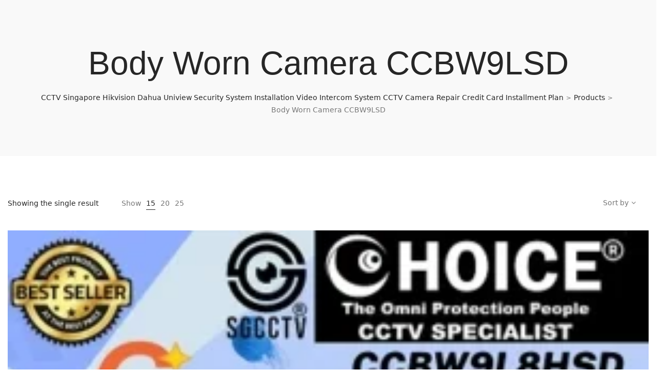

--- FILE ---
content_type: text/html; charset=UTF-8
request_url: https://sgcctv.biz/product-tag/body-worn-camera-ccbw9lsd/
body_size: 38839
content:
<!DOCTYPE html><html lang="en-GB" prefix="og: https://ogp.me/ns#"><head><script data-no-optimize="1">var litespeed_docref=sessionStorage.getItem("litespeed_docref");litespeed_docref&&(Object.defineProperty(document,"referrer",{get:function(){return litespeed_docref}}),sessionStorage.removeItem("litespeed_docref"));</script> <meta charset="UTF-8">
<!--[if IE]><meta http-equiv="X-UA-Compatible" content="IE=edge,chrome=1">
<![endif]--><meta name="viewport" content="user-scalable=no, width=device-width, initial-scale=1.0" /><meta name="apple-mobile-web-app-capable" content="yes" /><link rel="profile" href="https://gmpg.org/xfn/11"><link rel="pingback" href="https://sgcctv.biz/xmlrpc.php"><style>img:is([sizes="auto" i], [sizes^="auto," i]) { contain-intrinsic-size: 3000px 1500px }</style><title>Body Worn Camera CCBW9LSD - CCTV Singapore Hikvision Dahua Uniview Security System Installation Video Intercom System CCTV Camera Repair Credit Card Installment Plan</title><link rel="preload" as="style" href="https://fonts.googleapis.com/css?family=Poppins:100,300,regular,500,600,700|Alegreya:regular,700,900&display=swap" /><noscript><link rel="stylesheet" href="https://fonts.googleapis.com/css?family=Poppins:100,300,regular,500,600,700|Alegreya:regular,700,900&display=swap" /></noscript><link rel="preload" as="font" href="https://sgcctv.biz/wp-content/plugins/lastudio-elements/assets/css/lib/dlicon/dlicon.woff2" crossorigin><link rel="preload" as="font" href="//sgcctv.biz/wp-content/themes/toro/assets/fonts/fontawesome-webfont.woff2" crossorigin><link rel="preload" as="font" href="https://sgcctv.biz/wp-content/plugins/elementor/assets/lib/eicons/fonts/eicons.woff2?5.29.0" crossorigin><style id="wphb-used-css-product_tag">img.emoji,img.wp-smiley{display:inline!important;border:none!important;box-shadow:none!important;height:1em!important;width:1em!important;margin:0 .07em!important;vertical-align:-.1em!important;background:0 0!important;padding:0!important}.wp-block-button__link{box-sizing:border-box;cursor:pointer;text-align:center;word-break:break-word;display:inline-block}:root :where(.wp-block-button .wp-block-button__link.is-style-outline),:root :where(.wp-block-button.is-style-outline > .wp-block-button__link){border:2px solid;padding:.667em 1.333em}:root :where(.wp-block-button .wp-block-button__link.is-style-outline:not(.has-text-color)),:root :where(.wp-block-button.is-style-outline > .wp-block-button__link:not(.has-text-color)){color:currentColor}:root :where(.wp-block-button .wp-block-button__link.is-style-outline:not(.has-background)),:root :where(.wp-block-button.is-style-outline > .wp-block-button__link:not(.has-background)){background-color:initial;background-image:none}.wp-block-columns{box-sizing:border-box;display:flex;flex-wrap:wrap!important;align-items:normal!important}@media (width >= 782px){.wp-block-columns{flex-wrap:nowrap!important}}:root :where(.wp-block-cover h1:not(.has-text-color)),:root :where(.wp-block-cover h2:not(.has-text-color)),:root :where(.wp-block-cover h3:not(.has-text-color)),:root :where(.wp-block-cover h4:not(.has-text-color)),:root :where(.wp-block-cover h5:not(.has-text-color)),:root :where(.wp-block-cover h6:not(.has-text-color)),:root :where(.wp-block-cover p:not(.has-text-color)){color:inherit}:root :where(.wp-block-image.is-style-rounded img,.wp-block-image .is-style-rounded img){border-radius:9999px}@keyframes turn-off-visibility{0%{opacity:1;visibility:visible}99%{opacity:0;visibility:visible}to{opacity:0;visibility:hidden}}@keyframes lightbox-zoom-out{0%{visibility:visible;transform:translate(-50%,-50%) scale(1)}99%{visibility:visible}to{transform:translate(calc((-100vw + var(--wp--lightbox-scrollbar-width))/ 2 + var(--wp--lightbox-initial-left-position)),calc(-50vh + var(--wp--lightbox-initial-top-position))) scale(var(--wp--lightbox-scale));visibility:hidden}}:root :where(.wp-block-latest-posts.is-grid){padding:0}:root :where(.wp-block-latest-posts.wp-block-latest-posts__list){padding-left:0}ol,ul{box-sizing:border-box}:root :where(ul.has-background,ol.has-background){padding:1.25em 2.375em}:root :where(p.has-background){padding:1.25em 2.375em}:where(p.has-text-color:not(.has-link-color)) a{color:inherit}:where(.wp-block-post-comments-form) input:not([type=submit]){border:1px solid #949494;font-family:inherit;font-size:1em}:where(.wp-block-post-comments-form) input:where(:not([type=submit]):not([type=checkbox])){padding:calc(.667em + 2px)}.wp-block-pullquote{box-sizing:border-box;overflow-wrap:break-word;text-align:center;margin:0 0 1em;padding:4em 0}.wp-block-pullquote p{color:inherit}.wp-block-pullquote p{margin-top:0}.wp-block-pullquote p:last-child{margin-bottom:0}.wp-block-pullquote footer{position:relative}.wp-block-post-template{max-width:100%;margin-top:0;margin-bottom:0;padding:0;list-style:none}:root :where(.wp-block-separator.is-style-dots){text-align:center;height:auto;line-height:1}:root :where(.wp-block-separator.is-style-dots):before{color:currentColor;content:"···";letter-spacing:2em;padding-left:2em;font-family:serif;font-size:1.5em}:root :where(.wp-block-site-logo.is-style-rounded){border-radius:9999px}:root :where(.wp-block-site-title a){color:inherit}:root :where(.wp-block-social-links .wp-social-link a){padding:.25em}:root :where(.wp-block-social-links.is-style-logos-only .wp-social-link a){padding:0}:root :where(.wp-block-social-links.is-style-pill-shape .wp-social-link a){padding-left:.66667em;padding-right:.66667em}:root :where(.wp-block-tag-cloud.is-style-outline){flex-wrap:wrap;gap:1ch;display:flex}:root :where(.wp-block-tag-cloud.is-style-outline a){border:1px solid;margin-right:0;padding:1ch 2ch;font-size:unset!important;text-decoration:none!important}:root{}:root .has-midnight-gradient-background{background:linear-gradient(135deg,#020381,#2874fc)}html :where(.has-border-color){border-style:solid}html :where([style*=border-top-color]){border-top-style:solid}html :where([style*=border-right-color]){border-right-style:solid}html :where([style*=border-bottom-color]){border-bottom-style:solid}html :where([style*=border-left-color]){border-left-style:solid}html :where([style*=border-width]){border-style:solid}html :where([style*=border-top-width]){border-top-style:solid}html :where([style*=border-right-width]){border-right-style:solid}html :where([style*=border-bottom-width]){border-bottom-style:solid}html :where([style*=border-left-width]){border-left-style:solid}html :where(img[class*=wp-image-]){max-width:100%;height:auto}html :where(.is-position-sticky){}@media screen and (width <= 600px){html :where(.is-position-sticky){}}.wp-block-rank-math-toc-block nav ol{counter-reset:item}.wp-block-rank-math-toc-block nav ol li{display:block}.wp-block-rank-math-toc-block nav ol li:before{content:counters(item, ".") ". ";counter-increment:item}/*! This file is auto-generated */.wp-block-button__link{color:#fff;background-color:#32373c;border-radius:9999px;box-shadow:none;text-decoration:none;padding:calc(.667em + 2px) calc(1.333em + 2px);font-size:1.125em}.wp-block-file__button{background:#32373c;color:#fff;text-decoration:none}:root{--wp--preset--color--black:#000000;--wp--preset--color--cyan-bluish-gray:#abb8c3;--wp--preset--color--white:#ffffff;--wp--preset--color--pale-pink:#f78da7;--wp--preset--color--vivid-red:#cf2e2e;--wp--preset--color--luminous-vivid-orange:#ff6900;--wp--preset--color--luminous-vivid-amber:#fcb900;--wp--preset--color--light-green-cyan:#7bdcb5;--wp--preset--color--vivid-green-cyan:#00d084;--wp--preset--color--pale-cyan-blue:#8ed1fc;--wp--preset--color--vivid-cyan-blue:#0693e3;--wp--preset--color--vivid-purple:#9b51e0;--wp--preset--gradient--vivid-cyan-blue-to-vivid-purple:linear-gradient(135deg,rgba(6,147,227,1) 0%,rgb(155,81,224) 100%);--wp--preset--gradient--light-green-cyan-to-vivid-green-cyan:linear-gradient(135deg,rgb(122,220,180) 0%,rgb(0,208,130) 100%);--wp--preset--gradient--luminous-vivid-amber-to-luminous-vivid-orange:linear-gradient(135deg,rgba(252,185,0,1) 0%,rgba(255,105,0,1) 100%);--wp--preset--gradient--luminous-vivid-orange-to-vivid-red:linear-gradient(135deg,rgba(255,105,0,1) 0%,rgb(207,46,46) 100%);--wp--preset--gradient--very-light-gray-to-cyan-bluish-gray:linear-gradient(135deg,rgb(238,238,238) 0%,rgb(169,184,195) 100%);--wp--preset--gradient--cool-to-warm-spectrum:linear-gradient(135deg,rgb(74,234,220) 0%,rgb(151,120,209) 20%,rgb(207,42,186) 40%,rgb(238,44,130) 60%,rgb(251,105,98) 80%,rgb(254,248,76) 100%);--wp--preset--gradient--blush-light-purple:linear-gradient(135deg,rgb(255,206,236) 0%,rgb(152,150,240) 100%);--wp--preset--gradient--blush-bordeaux:linear-gradient(135deg,rgb(254,205,165) 0%,rgb(254,45,45) 50%,rgb(107,0,62) 100%);--wp--preset--gradient--luminous-dusk:linear-gradient(135deg,rgb(255,203,112) 0%,rgb(199,81,192) 50%,rgb(65,88,208) 100%);--wp--preset--gradient--pale-ocean:linear-gradient(135deg,rgb(255,245,203) 0%,rgb(182,227,212) 50%,rgb(51,167,181) 100%);--wp--preset--gradient--electric-grass:linear-gradient(135deg,rgb(202,248,128) 0%,rgb(113,206,126) 100%);--wp--preset--gradient--midnight:linear-gradient(135deg,rgb(2,3,129) 0%,rgb(40,116,252) 100%);--wp--preset--font-size--small:13px;--wp--preset--font-size--medium:20px;--wp--preset--font-size--large:36px;--wp--preset--font-size--x-large:42px}body .is-layout-flex{display:flex}.is-layout-flex{flex-wrap:wrap;align-items:center}.is-layout-flex>:is(*,div){margin:0}body .is-layout-grid{display:grid}.is-layout-grid>:is(*,div){margin:0}.has-black-color{color:var(--wp--preset--color--black)!important}.has-cyan-bluish-gray-color{color:var(--wp--preset--color--cyan-bluish-gray)!important}.has-white-color{color:var(--wp--preset--color--white)!important}.has-pale-pink-color{color:var(--wp--preset--color--pale-pink)!important}.has-vivid-red-color{color:var(--wp--preset--color--vivid-red)!important}.has-luminous-vivid-orange-color{color:var(--wp--preset--color--luminous-vivid-orange)!important}.has-luminous-vivid-amber-color{color:var(--wp--preset--color--luminous-vivid-amber)!important}.has-light-green-cyan-color{color:var(--wp--preset--color--light-green-cyan)!important}.has-vivid-green-cyan-color{color:var(--wp--preset--color--vivid-green-cyan)!important}.has-pale-cyan-blue-color{color:var(--wp--preset--color--pale-cyan-blue)!important}.has-vivid-cyan-blue-color{color:var(--wp--preset--color--vivid-cyan-blue)!important}.has-vivid-purple-color{color:var(--wp--preset--color--vivid-purple)!important}.has-black-background-color{background-color:var(--wp--preset--color--black)!important}.has-cyan-bluish-gray-background-color{background-color:var(--wp--preset--color--cyan-bluish-gray)!important}.has-white-background-color{background-color:var(--wp--preset--color--white)!important}.has-pale-pink-background-color{background-color:var(--wp--preset--color--pale-pink)!important}.has-vivid-red-background-color{background-color:var(--wp--preset--color--vivid-red)!important}.has-luminous-vivid-orange-background-color{background-color:var(--wp--preset--color--luminous-vivid-orange)!important}.has-luminous-vivid-amber-background-color{background-color:var(--wp--preset--color--luminous-vivid-amber)!important}.has-light-green-cyan-background-color{background-color:var(--wp--preset--color--light-green-cyan)!important}.has-vivid-green-cyan-background-color{background-color:var(--wp--preset--color--vivid-green-cyan)!important}.has-pale-cyan-blue-background-color{background-color:var(--wp--preset--color--pale-cyan-blue)!important}.has-vivid-cyan-blue-background-color{background-color:var(--wp--preset--color--vivid-cyan-blue)!important}.has-vivid-purple-background-color{background-color:var(--wp--preset--color--vivid-purple)!important}.has-black-border-color{border-color:var(--wp--preset--color--black)!important}.has-cyan-bluish-gray-border-color{border-color:var(--wp--preset--color--cyan-bluish-gray)!important}.has-white-border-color{border-color:var(--wp--preset--color--white)!important}.has-pale-pink-border-color{border-color:var(--wp--preset--color--pale-pink)!important}.has-vivid-red-border-color{border-color:var(--wp--preset--color--vivid-red)!important}.has-luminous-vivid-orange-border-color{border-color:var(--wp--preset--color--luminous-vivid-orange)!important}.has-luminous-vivid-amber-border-color{border-color:var(--wp--preset--color--luminous-vivid-amber)!important}.has-light-green-cyan-border-color{border-color:var(--wp--preset--color--light-green-cyan)!important}.has-vivid-green-cyan-border-color{border-color:var(--wp--preset--color--vivid-green-cyan)!important}.has-pale-cyan-blue-border-color{border-color:var(--wp--preset--color--pale-cyan-blue)!important}.has-vivid-cyan-blue-border-color{border-color:var(--wp--preset--color--vivid-cyan-blue)!important}.has-vivid-purple-border-color{border-color:var(--wp--preset--color--vivid-purple)!important}.has-vivid-cyan-blue-to-vivid-purple-gradient-background{background:var(--wp--preset--gradient--vivid-cyan-blue-to-vivid-purple)!important}.has-light-green-cyan-to-vivid-green-cyan-gradient-background{background:var(--wp--preset--gradient--light-green-cyan-to-vivid-green-cyan)!important}.has-luminous-vivid-amber-to-luminous-vivid-orange-gradient-background{background:var(--wp--preset--gradient--luminous-vivid-amber-to-luminous-vivid-orange)!important}.has-luminous-vivid-orange-to-vivid-red-gradient-background{background:var(--wp--preset--gradient--luminous-vivid-orange-to-vivid-red)!important}.has-very-light-gray-to-cyan-bluish-gray-gradient-background{background:var(--wp--preset--gradient--very-light-gray-to-cyan-bluish-gray)!important}.has-cool-to-warm-spectrum-gradient-background{background:var(--wp--preset--gradient--cool-to-warm-spectrum)!important}.has-blush-light-purple-gradient-background{background:var(--wp--preset--gradient--blush-light-purple)!important}.has-blush-bordeaux-gradient-background{background:var(--wp--preset--gradient--blush-bordeaux)!important}.has-luminous-dusk-gradient-background{background:var(--wp--preset--gradient--luminous-dusk)!important}.has-pale-ocean-gradient-background{background:var(--wp--preset--gradient--pale-ocean)!important}.has-electric-grass-gradient-background{background:var(--wp--preset--gradient--electric-grass)!important}.has-midnight-gradient-background{background:var(--wp--preset--gradient--midnight)!important}.has-small-font-size{font-size:var(--wp--preset--font-size--small)!important}.has-medium-font-size{font-size:var(--wp--preset--font-size--medium)!important}.has-large-font-size{font-size:var(--wp--preset--font-size--large)!important}.has-x-large-font-size{font-size:var(--wp--preset--font-size--x-large)!important}:root :where(.wp-block-pullquote){font-size:1.5em;line-height:1.6}.dlicon{display:inline-block;font:normal normal normal 14px/1 dliconoutline;font-size:inherit;speak:none;text-transform:none;-webkit-font-smoothing:antialiased;-moz-osx-font-smoothing:grayscale}.dlicon.ui-1_email-83:before{content:"\ed04"}.dlicon.ui-1_zoom:before{content:"\ed39"}@font-face{font-display:swap;font-family:dliconoutline;src:url('https://sgcctv.biz/wp-content/plugins/lastudio-elements/assets/css/lib/dlicon/dlicon.woff2') format('woff2'),url('https://sgcctv.biz/wp-content/plugins/lastudio-elements/assets/css/lib/dlicon/dlicon.woff') format('woff'),url('https://sgcctv.biz/wp-content/plugins/lastudio-elements/assets/css/lib/dlicon/dlicon.ttf') format('truetype');font-weight:400;font-style:normal}.woocommerce form .form-row .required{visibility:visible}:root{--theme-primary-color:#fc4f4f;--theme-secondary-color:#262626;--theme-three-color:#a3a3a3;--theme-body-font-color:#535353;--theme-border-color:#cdcdcd;--theme-heading-font-color:#2f2f2f;--theme-body-font-family:"Poppins",sans-serif;--theme-heading-font-family:"Poppins",sans-serif}html{-webkit-text-size-adjust:100%;-ms-text-size-adjust:100%;font-family:sans-serif}body{margin:0}article,footer,header,main,menu,nav,section{display:block}canvas{vertical-align:baseline;display:inline-block}[hidden]{display:none}a:active,a:hover{outline:0}b,strong{font-weight:700}h1{margin:.67em 0;font-size:2em}img{border:0}svg:not(:root){overflow:hidden}code{font-family:monospace;font-size:1em}button,input,select{color:inherit;font:inherit;margin:0}button{overflow:visible}button,select{text-transform:none}button,html input[type=button],input[type=reset],input[type=submit]{-webkit-appearance:button;cursor:pointer}button::-moz-focus-inner,input::-moz-focus-inner{border:0;padding:0}input{line-height:normal}input[type=number]::-webkit-inner-spin-button,input[type=number]::-webkit-outer-spin-button{height:auto}input[type=search]{-webkit-appearance:textfield}input[type=search]::-webkit-search-cancel-button,input[type=search]::-webkit-search-decoration{-webkit-appearance:none}::-webkit-input-placeholder{opacity:1;color:inherit}::-moz-placeholder{opacity:1;color:inherit}@media print{*,:after,:before{color:#000!important;-webkit-box-shadow:none!important;box-shadow:none!important;text-shadow:none!important;background:0 0!important}a,a:visited{text-decoration:underline}a[href]:after{content:" (" attr(href) ")"}img{page-break-inside:avoid}img{max-width:100%!important}h3,p{orphans:3;widows:3}h3{page-break-after:avoid}.label{border:1px solid #000}}*,:after,:before{-webkit-box-sizing:border-box;-moz-box-sizing:border-box;box-sizing:border-box}html{-webkit-tap-highlight-color:transparent;font-size:10px}button,input,select{font-family:inherit;font-size:inherit;line-height:inherit;border-radius:0}select{-webkit-appearance:none;-moz-appearance:none;-webkit-background-size:9px 6px;-webkit-background-origin:content-box;background-image:url("data:image/svg+xml;utf8,<svg xmlns='http://www.w3.org/2000/svg' version='1.1' width='32' height='24' viewBox='0 0 32 24'><polygon points='0,0 32,0 16,24' style='fill: rgb%28138, 138, 138%29'></polygon></svg>");background-position:right -1rem center;background-repeat:no-repeat;background-size:9px 6px;background-origin:content-box;border-radius:0;max-width:100%;line-height:normal}select:disabled{cursor:not-allowed;background-color:#e6e6e6}select::-ms-expand{display:none}[type=color],[type=date],[type=email],[type=number],[type=search],[type=text],[type=url]{-webkit-box-sizing:border-box;-moz-box-sizing:border-box;box-sizing:border-box}a,a:focus,a:hover{text-decoration:none}a:focus{outline:0}img{vertical-align:middle;max-width:100%;height:auto}[role=button]{cursor:pointer}p{margin:0 0 15px}.text-center{text-align:center}ol,ul{margin-top:0;margin-bottom:10px;padding:0}ol ol,ol ul,ul ol,ul ul{margin-bottom:0}code{font-family:Menlo,Monaco,Consolas,Courier New,monospace}code{color:#c7254e;background-color:#f9f2f4;border-radius:4px;padding:2px 4px;font-size:90%}.hidden{display:none!important}p:empty{display:none}.search-form .search-button{position:absolute;top:50%;transform:translateY(-50%)}.la-overlay-global,.wc-toolbar .wc-ordering ul{transition:all .25s ease-out}.la-overlay-global{inset:0}.h1,.h3,.h4,.h6,h1,h3,h4,h6{font-family:var(--theme-heading-font-family)}body{font-family:var(--theme-body-font-family)}.cart-flyout .widget_shopping_cart_content .button:hover,.header-v3 .lahfb-nav-wrap .menu>li.menu-item>a:after,.header-v6 .lahfb-nav-wrap .menu>li.menu-item>a:after,.lahfb-header-simple .search-form .search-button:hover,.lahfb-nav-wrap #nav>li.menu-item>a:before,.products-grid-3 .product_item_thumbnail_action .button:hover{background-color:var(--theme-primary-color)}.la-custom-badge,.wc-toolbar .wc-ordering ul li.active a,.wc-toolbar .wc-ordering ul li:hover a{background-color:var(--theme-secondary-color)}.cart-flyout .widget_shopping_cart_content .button,.lahfb-header-simple .search-form .search-button{background-color:var(--theme-secondary-color)}.lahfb-wrap .lahfb-nav-wrap #nav li.current ul li a:hover,.lahfb-wrap .lahfb-nav-wrap #nav ul li.menu-item:hover>a,.lahfb-wrap .lahfb-nav-wrap #nav ul.sub-menu li.current>a,.lahfb-wrap .lahfb-nav-wrap .menu li.current ul li a:hover,.lahfb-wrap .lahfb-nav-wrap .menu ul li.menu-item:hover>a,.lahfb-wrap .lahfb-nav-wrap .menu ul.sub-menu li.current>a,.lahfb-wrap .lahfb-nav-wrap .menu>li.current>a,.lahfb-wrap .lahfb-nav-wrap .menu>li.menu-item>a.active,.search-form .search-button:hover,a:hover{color:var(--theme-primary-color)}.form-row label,.products-grid-3 .product_item_thumbnail_action .button,.wc-toolbar .wc-view-count li.active,.wc-toolbar .woocommerce-result-count{color:var(--theme-secondary-color)}input:focus,select:focus{border-color:var(--theme-secondary-color)}#lastudio-header-builder .header-v5 .lahfb-search .header-search-simple-wrap .search-form .search-button,#lastudio-header-builder .header-v5 i:before,.cart-flyout .cart-flyout__heading,.h1,.h3,.h4,.h6,h1,h3,h4,h6{color:var(--theme-heading-font-color)}body{color:var(--theme-body-font-color)}input,select{border-color:var(--theme-border-color)}.border-color{border-color:var(--theme-border-color)!important}.container{max-width:100%;margin-left:auto;margin-right:auto;padding-left:15px;padding-right:15px}.container:after,.container:before{content:" ";flex-basis:0;order:1;display:table}.container:after{clear:both}@media (width >= 1200px){.container{width:1200px;padding-left:15px;padding-right:15px}}@media (width <= 1199px){.container{width:100%}}.row{margin-left:-15px;margin-right:-15px}.row:after,.row:before{content:" ";flex-basis:0;order:1;display:table}.row:after{clear:both}.col-md-12,.col-xs-12{min-height:1px;padding-left:15px;padding-right:15px;position:relative}.col-xs-12{float:left}.col-xs-12{width:100%}@media (width >= 992px){.col-md-12{float:left}.col-md-12{width:100%}}.grid-items:not(.slick-slider){-webkit-flex-flow:wrap;-ms-flex-flow:wrap;flex-flow:wrap;align-content:flex-start;display:-webkit-box;display:-webkit-flex;display:-ms-flexbox;display:flex}.grid-items .grid-item{zoom:1;letter-spacing:normal;word-spacing:normal;vertical-align:top;text-rendering:auto;width:100%;padding-left:15px;padding-right:15px;display:inline-block}.grid-items.grid-space-default{margin-left:-15px;margin-right:-15px}.block-grid-1 .grid-item{width:100%}@media (width >= 576px){.sm-block-grid-2 .grid-item{width:50%}}@media (width >= 768px){.md-block-grid-3 .grid-item{width:33.3333%}}@media (width >= 992px){.lg-block-grid-4 .grid-item{width:25%}}@media (width >= 1200px){.xl-block-grid-4 .grid-item{width:25%}}@media (width >= 1825px){.xxl-block-grid-5 .grid-item{width:20%}}.clearfix:after,.clearfix:before{content:" ";display:table}body{font-weight:400;line-height:1.71429}input:-webkit-autofill,select:-webkit-autofill{background-color:inherit}ol,ul{list-style-position:inside}a{color:inherit}p:last-child{margin-bottom:0}input,select{border-style:solid;border-width:1px;padding:12px 20px}select{background-color:#fff;height:50px}.h1,.h3,.h4,.h6,h1,h3,h4,h6{margin:15px 0;font-weight:700;line-height:1.4074}.h1,h1{font-size:64px}.h3,h3{font-size:24px}.h4,h4{font-size:20px}.h6,h6{font-size:16px}.la-overlay-global{background:var(--theme-secondary-color);z-index:9;visibility:hidden;opacity:0;position:fixed}.required{color:red}.la-pagination{padding:0 2px}.la-pagination ul{padding:0;list-style:none}.la-pagination ul li{margin:0 5px 0 0;display:inline-block}.la-pagination .la-ajax-loading-outer{display:none}.page-content>.la-pagination{margin-top:30px;margin-bottom:50px}.search-form{position:relative}.search-form .search-field{-webkit-appearance:none;background:0 0;border-width:0 0 1px;border-radius:0;width:100%;margin-bottom:0;padding:10px 0}.search-form .search-button{color:var(--theme-secondary-color);background:0 0;border:none;padding:0;display:block;right:5px}.search-form .search-button:hover{background:0 0}.widget .search-form .search-field{color:#989898;border-width:1px;padding:14px 20px;font-size:14px;font-weight:300;line-height:20px}.widget .search-form .search-button{margin-top:2px;font-size:14px;line-height:normal;right:15px}.searchform-fly-overlay{opacity:0;visibility:hidden;text-align:center;z-index:12;color:var(--theme-secondary-color);background-color:#ffffffe6;width:100%;height:100%;transition:all .25s ease-in-out;position:fixed;top:0;left:0}.searchform-fly-overlay:before{content:"";vertical-align:middle;height:100%;margin-right:-.25em;display:inline-block}.searchform-fly-overlay .searchform-fly{vertical-align:middle;text-align:center;opacity:0;visibility:hidden;max-width:90%;font-size:18px;transition:all .3s ease-in-out;display:inline-block;-webkit-transform:scale(.9);transform:scale(.9)}.searchform-fly-overlay .search-field{border:0;border-bottom:2px solid var(--theme-secondary-color);text-align:center;background-color:#0000;width:800px;max-width:100%;padding:10px;font-size:30px;font-weight:300;transition:all .3s ease-out}.searchform-fly-overlay .search-button{height:30px;font-size:30px}.searchform-fly-overlay .search-button i{vertical-align:top;display:inline-block}.searchform-fly-overlay p{font-weight:300}.searchform-fly-overlay .btn-close-search{z-index:5;height:40px;font-size:40px;line-height:40px;transition:all .3s;display:block;position:absolute;top:20%;right:20%}.searchform-fly-overlay .btn-close-search:hover{-webkit-transform:rotate(90deg);transform:rotate(90deg)}@media (width <= 768px){.searchform-fly-overlay .btn-close-search{right:10%}.searchform-fly-overlay .searchform-fly{font-size:13px}.searchform-fly-overlay .search-button,.searchform-fly-overlay .search-field{font-size:16px}}.image.attachment-full.size-full{width:auto}.la_com_action--dropdownmenu{position:relative}.la_com_action--dropdownmenu .menu{z-index:11;opacity:0;visibility:hidden;background-color:#fff;width:200px;margin:0;padding:15px;list-style:none;transition:all .25s ease-out;position:absolute;top:100%;box-shadow:0 2px 12px 2px #0000001a}.la_com_action--dropdownmenu li a{text-transform:uppercase;padding:10px 30px;font-size:11px;display:block}.la_com_action--dropdownmenu:hover .menu{opacity:1;visibility:visible}div#la_shop_products{position:relative}.la-ajax-shop-loading{z-index:99;visibility:hidden;opacity:0;background:#fff;width:100%;height:100%;position:absolute}.la-ajax-shop-loading.loading{opacity:1;visibility:visible}.la-ajax-shop-loading .la-ajax-loading-outer{width:50px;margin:0 auto;display:block}.la_com_action--dropdownmenu .menu:not(.submenu-inited){right:0}.la-shop-products .la-pagination ul{text-align:center}.form-row{margin-bottom:20px}.form-row:after,.form-row:before{content:" ";flex-basis:0;order:1;display:table}.form-row:after{clear:both}.form-row label{margin-bottom:8px;display:block}.form-row label.inline{display:inline}.wc-toolbar-container{margin-bottom:30px}.wc-toolbar{font-size:14px;line-height:24px}.wc-toolbar p{margin-bottom:0}.wc-toolbar .wc-ordering,.wc-toolbar .woocommerce-result-count{float:left}.wc-toolbar .wc-toolbar-right{float:right}.wc-toolbar .wc-ordering{position:relative}.wc-toolbar .wc-ordering:after{content:"";width:100%;padding-bottom:20px;position:absolute;left:0}.wc-toolbar .wc-ordering p{cursor:pointer;padding:12px 25px;display:-ms-flexbox;display:flex}.wc-toolbar .wc-ordering p span{width:100%}.wc-toolbar .wc-ordering:hover ul{opacity:1;visibility:visible;margin-top:7px}.wc-toolbar .wc-ordering ul{z-index:11;visibility:hidden;opacity:0;background-color:#fff;margin-top:30px;padding:7px;font-size:.92em;position:absolute;right:0;box-shadow:0 0 32px #0003}.wc-toolbar .wc-ordering ul li{display:block}.wc-toolbar .wc-ordering ul li a{white-space:pre;border-radius:4px;padding:5px 10px;display:block}.wc-toolbar .wc-ordering ul li.active a,.wc-toolbar .wc-ordering ul li:hover a{color:#fff}.wc-toolbar .wc-view-count{float:left;margin:0 20px 0 40px}.wc-toolbar .wc-view-count li,.wc-toolbar .wc-view-count p,.wc-toolbar .wc-view-count ul{margin:0 5px;display:inline-block}.wc-toolbar .wc-view-count ul{margin:0;padding:0}.wc-toolbar .wc-view-count li.active{border-bottom:1px solid}.wc-toolbar .wc-view-count a{color:inherit}.wc-toolbar .la-breadcrumbs{float:left}.wc-toolbar-top{margin-bottom:15px;padding-top:10px}.wc-toolbar .wc-ordering p:after{content:"";font-family:FontAwesome;line-height:inherit;padding-left:5px;font-style:normal;display:inline-block}.wc-toolbar .wc-ordering:hover p:after{content:""}.wc-toolbar .wc-ordering p{color:var(--theme-body-font-color);margin-top:-13px}.widget ul{margin:0;padding:0;list-style:none}.widget ul.grid-items{margin-top:20px;margin-left:-15px;margin-right:-15px}.widget_shopping_cart_content:after,.widget_shopping_cart_content:before{content:" ";flex-basis:0;order:1;display:table}.widget_shopping_cart_content:after{clear:both}@media (width <= 1199px){.lahfb-area>.container{padding-left:0;padding-right:0}}.lahfb-screen-view{display:none}@media (width >= 1025px){.lahfb-desktop-view{display:block}}@media (width >= 768px) and (width <= 1024px){.lahfb-tablets-view{display:block}}@media (width <= 767px){.lahfb-mobiles-view{display:block}}.lahfb-wrap{z-index:4;width:100%;position:relative}.lahfb-area,.lahfb-area:not(.lahfb-vertical)>.container,.lahfb-col,.lahfb-content-wrap,.lahfb-element{display:-webkit-box;display:-moz-box;display:-ms-flexbox;display:-webkit-flex;display:flex}.lahfb-row1-area{height:90px}@media (width >= 1024px){.lahfb-row1-area{height:120px}}.lahfb-content-wrap{width:100%}.lahfb-col{-webkit-box-flex:1;-moz-box-flex:1;-webkit-flex:1 0 auto;-ms-flex:1 0 auto;flex:1 0 auto}.lahfb-col:empty{display:none}.lahfb-col.lahfb-col__left{justify-content:flex-start}.lahfb-col.lahfb-col__center{justify-content:center}.lahfb-col.lahfb-col__right{justify-content:flex-end}.lahfb-area{-webkit-align-items:flex-start;align-items:stretch}.lahfb-area .lahfb-element{justify-content:center}.lahfb-area .lahfb-element,.lahfb-area.lahfb-content-middle .lahfb-col{align-items:center}.lahfb-wrap .lahfb-vertical.lahfb-area.container{padding-left:0;padding-right:0}.lahfb-vertical .lahfb-col,.lahfb-vertical .lahfb-content-wrap{flex-direction:column;align-items:center}.lahfb-vertical .lahfb-content-wrap{height:100%}.lahfb-wrap .lahfb-vertical{width:370px;height:100%;position:fixed;top:0;left:0}.lahfb-vertical .lahfb-nav-wrap .menu>li{float:none}#lastudio-header-builder .lahfb-vertical .lahfb-nav-wrap .menu>li>a{margin-bottom:20px;padding:0;display:inline-block}.lahfb-vertical .lahfb-nav-wrap .menu li a:hover{text-decoration:none}.lahfb-vertical .lahfb-nav-wrap .menu li:hover>ul{display:none}.lahfb-vertical .lahfb-nav-wrap .menu li.menu-item ul{opacity:1;visibility:visible;box-shadow:none;background:0 0;width:100%;margin:0;padding:0 0 30px;display:none;position:static;left:0}.lahfb-vertical .lahfb-nav-wrap .menu li.menu-item ul li ul li:hover,.lahfb-vertical .lahfb-nav-wrap .menu li.menu-item ul li:hover,.lahfb-vertical .lahfb-nav-wrap .menu li.menu-item ul>li.menu-item>ul{background:0 0;padding:0}#lastudio-header-builder .lahfb-vertical .lahfb-col,#lastudio-header-builder .lahfb-vertical .lahfb-col nav{width:100%}#lastudio-header-builder .lahfb-vertical .lahfb-col nav>ul{float:none;width:100%}.lahfb-icon-wrap{cursor:pointer}.lahfb-icon-wrap .lahfb-icon-element{vertical-align:middle;line-height:30px;transition:all .2s;display:inline-block}.lahfb-icon-wrap .lahfb-icon-element i{vertical-align:middle;font-size:20px;display:inline-block}.lahfb-icon-element i,.lahfb-icon-element i:hover{cursor:pointer}img.lahfb-logo{z-index:2;width:140px}.lahfb-logo.logo--transparency{display:none}.enable-header-transparency .lahfb-wrap:not(.is-sticky) .logo--transparency{display:inline-block}.enable-header-transparency .lahfb-wrap:not(.is-sticky) .logo--normal{display:none}.lahfb-nav-wrap .menu,.lahfb-nav-wrap .menu>li{float:left}.lahfb-nav-wrap .menu,.lahfb-nav-wrap .menu li,.lahfb-nav-wrap .menu ul{margin:0;padding:0;list-style:none}.lahfb-nav-wrap .menu a:not(.button),.lahfb-nav-wrap .menu li:hover>ul{display:inline-block}.lahfb-nav-wrap .menu ul ul{top:-10px;left:100%}.lahfb-nav-wrap .menu{margin:0}.lahfb-nav-wrap .menu>li>a{-o-transition:all .3s;align-items:center;padding:0 25px;font-size:14px;font-weight:400;-webkit-transition:all .3s;-moz-transition:all .3s;transition:all .3s;display:-webkit-box;display:-moz-box;display:-ms-flexbox;display:-webkit-flex;display:flex}@media (width <= 1400px){.lahfb-nav-wrap .menu>li>a{padding:0 20px}}.lahfb-nav-wrap .menu>li.menu-item>a:after{content:"";z-index:1;opacity:0;-o-transition:all .3s;background-color:currentColor;width:20%;height:2px;margin:auto;-webkit-transition:all .3s;-moz-transition:all .3s;transition:all .3s;position:absolute;inset:2.5em 0 0}.lahfb-nav-wrap .menu>li.menu-item>a:hover:after{opacity:1;width:calc(100% - 50px)}.lahfb-nav-wrap .menu>li.current>a:after{opacity:1;width:calc(100% - 50px)!important}.lahfb-nav-wrap .menu>li.menu-item>ul{opacity:0;visibility:hidden;margin-top:20px;-webkit-transition:margin .1s linear .3s,visibility .1s linear .3s,opacity .1s linear .3s;-moz-transition:margin .1s linear .3s,visibility .1s linear .3s,opacity .1s linear .3s;transition:margin .1s linear .3s,visibility .1s linear .3s,opacity .1s linear .3s;display:block;box-shadow:0 1px 24px #00000017}.lahfb-nav-wrap .menu>li.menu-item:hover>ul{opacity:1;visibility:visible;margin-top:0}.lahfb-nav-wrap .menu>li.menu-item ul{background-color:var(--theme-secondary-color);padding:30px 0}.lahfb-wrap .lahfb-nav-wrap .menu>li.current>a:after{content:"";width:0;display:block;position:absolute}.lahfb-nav-wrap .menu li.menu-item a>i{vertical-align:middle;margin-right:5px;font-size:17px}.lahfb-nav-wrap .menu ul{z-index:3;width:220px;margin:0;padding:12px 0;display:none;position:absolute}.lahfb-nav-wrap .menu ul li{position:relative}.lahfb-nav-wrap .menu ul li.menu-item a{padding:10px 30px}.lahfb-nav-wrap .menu ul li ul{padding:0}.menu a{position:relative}.lahfb-responsive-menu-wrap{opacity:0;visibility:hidden}.lahfb-menu-cross-icon{margin-top:7px;margin-bottom:7px;margin-right:15px;position:relative}.lahfb-menu-cross-icon,.lahfb-menu-cross-icon:after,.lahfb-menu-cross-icon:before{background-color:var(--theme-secondary-color);width:25px;height:2px;transition:background-color .18s .4s,transform .2s .38s;display:block}.lahfb-menu-cross-icon:after,.lahfb-menu-cross-icon:before{content:"";position:absolute}.lahfb-menu-cross-icon:before{top:-7px}.lahfb-menu-cross-icon:after{top:7px}.lahfb-responsive-menu-wrap{background:var(--theme-secondary-color);z-index:4;color:var(--theme-three-color);width:280px;height:100%;padding-top:80px;position:fixed;top:0;left:-280px;overflow:hidden auto}.responav{margin:0;padding:0}.responav .container{width:auto;padding:0}.responav li{list-style:none}.responav li.menu-item{width:100%;margin:0;padding:0;list-style:none;position:relative}.responav li.menu-item>a{padding:14px 20px;display:block;color:#fff!important;text-transform:none!important;font-size:16px!important}.responav li.menu-item a i{margin-right:4px}.responav li.menu-item>ul{background-color:#ffffff0d;margin:5px 0;padding:5px 0;display:none}.responav li.menu-item>ul li>a{padding:10px 30px!important;font-size:14px!important}.responav li.menu-item>ul li>ul li>a{padding-left:40px!important;padding-right:40px!important}.responav li.menu-item>ul li>ul li>ul li>a{padding-left:50px;padding-right:50px}.responav li .wpb_row{margin-left:0;margin-right:0}.responav [class*=vertical-]{display:none}.close-responsive-nav{z-index:100;cursor:pointer;display:block;position:absolute;top:70px;right:24px}.lahfb-responsive-menu-icon-wrap a{font-size:22px;line-height:30px}.lahfb-responsive-menu-icon-wrap a i{font-size:inherit;line-height:inherit;display:inline-block}.lahfb-responsive-menu-icon-wrap a i:before{vertical-align:middle}@media only screen and (width >= 1025px){.lahfb-responsive-menu-icon-wrap{display:none}}@media only screen and (width <= 1024px){.lahfb-responsive-menu-icon-wrap{cursor:pointer;align-items:center;height:100%;display:-webkit-box;display:-moz-box;display:-ms-flexbox;display:-webkit-flex;display:flex}.lahfb-nav-wrap:not(.la-hide-mobile-menu){display:none}.lahfb-responsive-menu-icon-wrap,.lahfb-responsive-menu-wrap{opacity:1;visibility:visible}}.lahfb-wrap p.lahfb-text{margin-bottom:0}.lahfb-header-full{position:relative}#lastudio-header-builder .lahfb-search .search-field{box-shadow:none;cursor:text;color:var(--theme-secondary-color);border:1px solid #0000001a;width:100%;height:100%;margin:0;padding:15px 30px;font-size:16px;transition:all .2s ease-in-out}.header-search-simple-wrap form{z-index:99;height:100%;margin:0;position:relative}.main-slide-toggle{display:none}@media only screen and (width <= 480px){.main-slide-toggle{height:140px}}.lahfb-nav-wrap.has-megamenu li.menu-item li.mm-lv-1 a{color:#d0d0d0;font-size:12px;font-weight:300}.mm-popup-wide>.sub-menu{box-shadow:none!important;background:0 0!important}.enable-header-sticky #lastudio-header-builder .lahfbhinner{width:100%}.enable-header-sticky:not(.header-sticky-type-auto) .is-sticky .lahfbhinner{visibility:visible;-webkit-transform:translate(0);transform:translate(0)}.lahfb-wrap-sticky-height{display:none}.header-search-full-wrap{display:none}.lahfb-content-wrap:not(.lahfb-area__auto){-ms-flex-wrap:wrap;flex-wrap:wrap}.lahfb-content-wrap:not(.lahfb-area__auto) .lahfb-col:empty{display:-webkit-flex;display:flex}.lahfb-area__45-1-45 .lahfb-col__left,.lahfb-area__45-1-45 .lahfb-col__right{-ms-flex:0 0 45%;flex:0 0 45%;max-width:45%}.lahfb-area__45-1-45 .lahfb-col__center{-ms-flex:0 0 10%;flex:0 0 10%;max-width:10%}#lastudio-header-builder.lahfb-wrap .lahfb-vertical{min-height:100%}.btn-close-search>i:before{content:"";font-family:dliconoutline}.lahfb-mobiles-view .search-mobile{z-index:1;padding:20px;position:relative;background-color:#f9f9f9!important}.lahfb-mobiles-view .search-mobile input.search-field{background:#fff!important;font-size:11px!important}.lahfb-wrap .lahfb-nav-wrap #nav>li.current>a{color:var(--theme-primary-color)}.lahfb-nav-wrap #nav>li.menu-item>a:hover{color:var(--theme-primary-color)}.lahfb-nav-wrap #nav>li.menu-item>a:hover:before{opacity:1}.lahfb-nav-wrap #nav>li.menu-item>a:before{content:"";opacity:0;width:20px;height:2px;margin-left:-10px;position:absolute;top:calc(50% + 1em);left:50%}.lahfb-nav-wrap #nav>li.menu-item.current>a:before{opacity:1}.lahfb-nav-wrap #nav ul li.menu-item a{text-transform:none;padding:8px 0}.lahfb-nav-wrap #nav>li:not(.mega) ul{padding:30px 35px}.lahfb-nav-wrap #nav>li:not(.mega) ul{background-color:#fff;min-width:270px;box-shadow:0 1px 24px #00000017}.lahfb-nav-wrap #nav ul li.menu-item a:hover{text-decoration:underline}#lastudio-header-builder span.woocommerce-Price-amount.amount{color:var(--theme-secondary-color)}#lastudio-header-builder .lahfb-text i{margin-right:8px}.enable-header-transparency #lastudio-header-builder{background-color:#0000;position:absolute}.lahfb-header-simple{width:100%;max-width:680px}.lahfb-header-simple .search-form .search-button{color:#fff;width:60px;height:100%;font-size:20px;right:0}.lahfb-header-simple .search-form .search-button:hover{color:#fff}.header-search-simple-wrap{width:100%}.lahfb-vertical{padding-top:80px;padding-bottom:80px}.lahfb-wrap .lahfb-vertical{border:none}.header-v5 .lahfb-nav-wrap .menu>li.menu-item>a:after{display:none}.header-v6 .lahfb-nav-wrap .menu>li.menu-item>a{margin-left:1px;margin-right:1px;font-weight:700}.header-v6 .lahfb-nav-wrap .menu>li.menu-item>a:hover{color:#fff!important}.header-v6 .lahfb-nav-wrap .menu>li.menu-item>a:hover:after{width:100%!important}.header-v6 .lahfb-nav-wrap .menu>li.menu-item>a:before{display:none}.header-v6 .lahfb-nav-wrap .menu>li.menu-item>a:after{z-index:-1;width:50%;height:3em;top:0}.header-v6 .lahfb-nav-wrap .menu>li.menu-item.current>a{color:#fff!important}.header-v6 .lahfb-nav-wrap .menu>li.menu-item.current>a:after{width:100%!important}#lastudio-header-builder .header-v5 .lahfb-search .header-search-simple-wrap .search-field{border:none;border-bottom:1px solid #0000001a;padding:0 0 10px;font-size:12px}#lastudio-header-builder .header-v5 .lahfb-search .header-search-simple-wrap .search-form .search-button{text-align:right;background-color:#0000;font-size:18px}.lahfb-nav-wrap.has-megamenu #nav>li:hover>ul.sub-menu{opacity:1;visibility:visible;margin-top:0}.lahfb-nav-wrap.has-megamenu #nav>li>ul.sub-menu{opacity:0;visibility:hidden;margin-top:20px;-webkit-transition:margin .1s linear .3s,visibility .1s linear .3s,opacity .1s linear .3s;-moz-transition:margin .1s linear .3s,visibility .1s linear .3s,opacity .1s linear .3s;transition:margin .1s linear .3s,visibility .1s linear .3s,opacity .1s linear .3s;display:block}.section-page-header{position:relative;min-height:0!important}.page-title-v1 .section-page-header{text-align:center}.section-page-header .page-title{margin:0}.section-page-header:before{content:"";width:100%;height:100%;position:absolute;top:0;left:0}.page-title-v1 header+.la-breadcrumbs{margin-top:10px}.page-header-inner{padding:40px 0}.la-breadcrumbs .la-breadcrumb-item{display:inline-block}.la-breadcrumbs .la-breadcrumb-item-sep{margin:0 5px;font-size:.875em}.la-breadcrumbs .la-breadcrumb-item-sep i{vertical-align:middle;font-size:5px}#page.site{min-height:300px;position:relative}.site-main{min-height:200px;padding-top:40px;padding-bottom:40px}.enable-main-fullwidth .section-page-header .container,.enable-main-fullwidth .site-main .container,.enable-main-fullwidth .wc-toolbar-container .container{width:100%}@media (width >= 1400px){.enable-main-fullwidth .section-page-header .container,.enable-main-fullwidth .site-main .container,.enable-main-fullwidth .wc-toolbar-container .container{padding-left:30px;padding-right:30px}}@media (width >= 1500px){.enable-main-fullwidth .section-page-header .container,.enable-main-fullwidth .site-main .container,.enable-main-fullwidth .wc-toolbar-container .container{padding-left:80px;padding-right:80px}}.site-footer{font-size:14px;line-height:1.84}.site-footer p{margin-bottom:1em}.site-footer p:last-child{margin-bottom:0}.site-footer .widget{margin-bottom:2em}.site-footer ul li{margin-bottom:1em}.site-footer ul li ul{display:none}@media (width <= 767px){.site-footer .widget{margin-bottom:3em}}.open-newsletter-popup .lightcase-inlineWrap{background-color:#fff;background-position:0 0;background-repeat:no-repeat;align-items:center;display:-ms-flexbox;display:flex}@media (width <= 800px){.open-newsletter-popup .lightcase-inlineWrap{height:100%!important}}a.size-full img[class*=wp-image]{width:100%}.elementor-widget:not(:last-child){margin-bottom:0}.products{margin-bottom:0;padding:0;list-style:none}.product_item--info .la-custom-badge{display:none}.products-grid.grid-space-default .product_item .product_item--inner{margin-bottom:30px}.products-grid-3 .product_item_thumbnail_action .button:before{height:inherit;font-family:FontAwesome;font-size:18px;line-height:inherit;text-align:center;width:inherit;text-transform:none;speak:none;-webkit-font-smoothing:antialiased;-moz-osx-font-smoothing:grayscale;direction:ltr;display:block}.product_item .product_item--thumbnail{z-index:2;position:relative}.product_item .product_item--thumbnail-holder{text-align:center}.product_item .product_item--thumbnail-holder a{display:block}.product_item .product_item--thumbnail-holder a img{width:100%;display:block}.product_item .product_item--title{font-size:12px;line-height:inherit;margin:0 0 5px;font-weight:400}.product_item .product_item--info{z-index:2;position:relative}.product_item .product_item--info .la-custom-badge{display:none!important}.product_item .item--excerpt{display:none}.product_item .price{font-size:1.4rem;font-weight:400;line-height:20px;display:inline-block}.product_item:hover .product_item--thumbnail .item--overlay{opacity:1;background-color:#18181833}.products-grid-3 .product_item_thumbnail_action .button{vertical-align:middle;background-color:#fff;border-radius:50%;width:46px;height:46px;margin:5px;padding:0;font-size:0;line-height:46px;transition:all .25s ease-out;display:inline-block;position:relative}.products-grid-3 .product_item_thumbnail_action .button:hover{color:#fff}.products-grid .product_item--info{text-align:center;padding-top:20px;padding-bottom:20px}.products-grid .product_item--info .product_item--action{display:none}.products-grid-3 .product_item--action{z-index:4;text-align:center;width:50px;position:absolute;bottom:40px}.products-grid-3 .product_item--action .button{opacity:0;transition-delay:50ms;-webkit-transform:translate(50px);transform:translate(50px)}.products-grid-3 .product_item--action .button:hover{background-color:var(--theme-primary-color)}.products-grid-3 .product_item--action .wrap-addto .button{transition-delay:.1s}.products-grid-3 .product_item--action .wrap-addto .button+.button{transition-delay:.15s}.products-grid-3 .product_item--action .wrap-addto .button+.button+.button{transition-delay:.2s}.products-grid-3 .product_item--inner:hover .product_item--action .button{opacity:1;-webkit-transform:translate(0);transform:translate(0)}.products-grid-3 .product_item--action{width:100%;height:50px;top:50%;left:0;right:0;-webkit-transform:translateY(-50%);transform:translateY(-50%)}.products-grid-3 .product_item--info{text-align:center}.products-grid-3 .product_item--info .product_item--title{text-transform:uppercase;font-size:14px}.products-grid-3 .product_item--info .price{font-weight:400}.product_item.thumb-no-effect .product_item--thumbnail{overflow:hidden}.product_item.thumb-no-effect .item--overlay{transition:all .5s cubic-bezier(0, 0, .44, 1.18)}.la-shop-products .la-pagination{margin-top:20px;margin-bottom:20px}@media (width >= 1100px){.results-container.woocommerce ul.products.products-grid .grid-item{width:33%}}@media (width >= 1300px){.results-container.woocommerce ul.products.products-grid .grid-item{width:25%}}.product-main-image{margin-bottom:30px}.product-main-image img{width:100%}p.cart{margin-bottom:0}.cart-flyout{z-index:111;visibility:hidden;opacity:0;-o-transition:all .25s ease-in;background-color:#fff;width:420px;min-height:100vh;padding:50px;-webkit-transition:all .25s ease-in;-moz-transition:all .25s ease-in;transition:all .25s ease-in;position:fixed;top:0;bottom:0;right:0;-webkit-transform:translate(200px);transform:translate(200px);box-shadow:0 0 87px #00000017}.cart-flyout .cart-flyout--inner{height:100%;display:block;position:relative}.cart-flyout .btn-close-cart{font-size:30px;line-height:30px;position:absolute;top:0;right:0}.cart-flyout .btn-close-cart i{vertical-align:middle}.cart-flyout .cart-flyout__content{padding-top:50px}.cart-flyout .cart-flyout__heading{margin-bottom:40px;font-size:18px}.cart-flyout .widget_shopping_cart_content{opacity:1;overflow:hidden}.cart-flyout .widget_shopping_cart_content .button{text-align:center;color:#fff;width:100%;margin:10px 0 0;padding:20px;line-height:20px;transition:all .25s ease-out;display:block}.cart-flyout .cart-flyout__loading{text-align:center;opacity:0;visibility:hidden;height:0;display:block}.widget_shopping_cart_content .button{background-color:var(--theme-secondary-color);border-color:var(--theme-secondary-color);color:#fff;-o-transition:all .3s;min-width:150px;-webkit-transition:all .3s;-moz-transition:all .3s;transition:all .3s}.widget_shopping_cart_content .button:hover{background-color:var(--theme-primary-color);border-color:var(--theme-primary-color);color:#fff}.item--overlay{opacity:0;transition:all .25s ease-out;position:absolute;inset:0}.clearfix:after,.clearfix:before{content:" ";flex-basis:0;order:1;display:table}.clearfix:after{clear:both}@media (width <= 1199px){.h1,h1{font-size:30px}.h3,h3{font-size:20px}.h4,h4{font-size:18px}.h6,h6{font-size:16px}}@media (width <= 991px){.site-main{padding-top:30px}}@media (width <= 800px){.cart-flyout{padding:30px}.cart-flyout .cart-flyout__heading{margin-bottom:30px}}@media (width <= 767px){input:not([type=button]):not([type=submit]):not([type=reset]):not([type=hidden]){font-size:12px!important}.section-page-header .page-title{font-size:24px}.la-custom-badge{display:none}.wc-toolbar .wc-toolbar-right{width:100%;padding:0 0 5px}.site-header .site-header-inner,.site-header-mobile .site-header-inner{z-index:10}.wc-toolbar-container{margin-bottom:10px}.wc-toolbar .wc-ordering p{width:auto;margin-top:0;padding-left:0;padding-right:0;font-size:14px}.wc-toolbar .wc-ordering{margin-left:0;margin-right:10px}.product-main-image{margin-bottom:10px}.products-grid-3 .product_item_thumbnail_action .button{width:30px;height:30px;line-height:30px}.products-grid-3 .product_item_thumbnail_action .button:before{font-size:14px}}@media (width <= 600px){.cart-flyout{width:300px;padding:15px}.cart-flyout .cart-flyout__content{padding-top:10px}.cart-flyout .widget_shopping_cart_content .button{padding:13px 20px}}@media (width <= 479px){.wc-toolbar .wc-view-count{margin:0 0 15px}.wc-toolbar p.woocommerce-result-count{display:none}}.searchform-fly-overlay .loading{opacity:0;width:70px;margin:0 auto;display:block}.searchform-fly-overlay .search-form{width:800px;max-width:100%;margin:0 auto}.searchform-fly-overlay .search-results{text-align:left;width:1170px;max-width:100%;margin-left:auto;margin-right:auto}.searchform-fly-overlay .results-container{max-height:63vh;margin-bottom:10px;overflow:auto}.searchform-fly-overlay .results-container .products-grid{margin:0}.searchform-fly-overlay .results-container,.searchform-fly-overlay .view-more-results{display:none}@media (width <= 1500px){.searchform-fly-overlay .btn-close-search{top:15%;right:50px}}@media (width <= 1300px){.searchform-fly-overlay .search-results{max-width:85%}}.row_grap_80{padding-left:80px;padding-right:80px}@media (width <= 1400px){.row_grap_80{padding-left:20px;padding-right:20px}}body{-webkit-box-sizing:border-box;-moz-box-sizing:border-box;box-sizing:border-box;width:100%;overflow-x:hidden}.site-main-nav .main-menu>li>a{font-weight:600}@media (width <= 800px){.la-breadcrumbs:not(.use-custom-text){letter-spacing:0;font-size:10px}}.section-page-header .page-title{font-weight:400}@media (width >= 1200px){.section-page-header .page-title{font-size:36px}}.la-custom-badge{z-index:2;text-align:center;color:#fff;text-transform:uppercase;border-radius:50%;width:55px;min-width:42px;height:55px;font-size:10px;line-height:55px;position:absolute;top:20px}.onsale{min-width:42px;top:20px}body.ltr .la-custom-badge{left:20px}.la-breadcrumbs .la-breadcrumb-item{-ms-word-break:break-all;word-break:break-all}.section-page-header .page-title{-ms-word-wrap:break-word;word-wrap:break-word}.wp-block-button__link{font-size:14px}.wp-block-pullquote p{font-size:18px}div#comments{width:840px;max-width:100%;margin-left:auto;margin-right:auto}@media (width >= 1200px){.section-page-header .page-title{font-size:42px;font-weight:700}}@media (width <= 767px){.wc-toolbar .wc-ordering ul{left:0;right:auto}}.site-loading .la-image-loading{opacity:1;visibility:visible}.la-image-loading.spinner-custom .content{width:100px;margin-top:-50px;height:100px;margin-left:-50px;text-align:center}.la-image-loading.spinner-custom .content img{width:auto;margin:0 auto}.site-loading #page.site{opacity:0;transition:all .3s ease-in-out}#page.site{opacity:1}.la-image-loading{opacity:0;position:fixed;z-index:999999;left:0;top:0;right:0;bottom:0;background:#fff;overflow:hidden;transition:all .3s ease-in-out;-webkit-transition:all .3s ease-in-out;visibility:hidden}.la-image-loading .content{position:absolute;width:50px;height:50px;top:50%;left:50%;margin-left:-25px;margin-top:-25px}.la-loader.spinner1{width:40px;height:40px;margin:5px;display:block;box-shadow:0 0 20px 0 rgba(0,0,0,.15);-webkit-box-shadow:0 0 20px 0 rgba(0,0,0,.15);-webkit-animation:la-rotateplane 1.2s infinite ease-in-out;animation:la-rotateplane 1.2s infinite ease-in-out;border-radius:3px;-moz-border-radius:3px;-webkit-border-radius:3px}.la-loader.spinner2{width:40px;height:40px;margin:5px;box-shadow:0 0 20px 0 rgba(0,0,0,.15);-webkit-box-shadow:0 0 20px 0 rgba(0,0,0,.15);border-radius:100%;-webkit-animation:la-scaleout 1s infinite ease-in-out;animation:la-scaleout 1s infinite ease-in-out}.la-loader.spinner3{margin:15px 0 0 -10px;width:70px;text-align:center}.la-loader.spinner3 [class*=bounce]{width:18px;height:18px;box-shadow:0 0 20px 0 rgba(0,0,0,.15);-webkit-box-shadow:0 0 20px 0 rgba(0,0,0,.15);border-radius:100%;display:inline-block;-webkit-animation:la-bouncedelay 1.4s infinite ease-in-out;animation:la-bouncedelay 1.4s infinite ease-in-out;-webkit-animation-fill-mode:both;animation-fill-mode:both}.la-loader.spinner3 .bounce1{-webkit-animation-delay:-.32s;animation-delay:-.32s}.la-loader.spinner3 .bounce2{-webkit-animation-delay:-.16s;animation-delay:-.16s}.la-loader.spinner4{margin:5px;width:40px;height:40px;text-align:center;-webkit-animation:la-rotate 2s infinite linear;animation:la-rotate 2s infinite linear}.la-loader.spinner4 [class*=dot]{width:60%;height:60%;display:inline-block;position:absolute;top:0;border-radius:100%;-webkit-animation:la-bounce 2s infinite ease-in-out;animation:la-bounce 2s infinite ease-in-out;box-shadow:0 0 20px 0 rgba(0,0,0,.15);-webkit-box-shadow:0 0 20px 0 rgba(0,0,0,.15)}.la-loader.spinner4 .dot2{top:auto;bottom:0;-webkit-animation-delay:-1s;animation-delay:-1s}.la-loader.spinner5{margin:5px;width:40px;height:40px}.la-loader.spinner5 div{width:33%;height:33%;float:left;-webkit-animation:la-cubeGridScaleDelay 1.3s infinite ease-in-out;animation:la-cubeGridScaleDelay 1.3s infinite ease-in-out}.la-loader.spinner5 div:first-child,.la-loader.spinner5 div:nth-child(5),.la-loader.spinner5 div:nth-child(9){-webkit-animation-delay:.2s;animation-delay:.2s}.la-loader.spinner5 div:nth-child(2),.la-loader.spinner5 div:nth-child(6){-webkit-animation-delay:.3s;animation-delay:.3s}.la-loader.spinner5 div:nth-child(3){-webkit-animation-delay:.4s;animation-delay:.4s}.la-loader.spinner5 div:nth-child(4),.la-loader.spinner5 div:nth-child(8){-webkit-animation-delay:.1s;animation-delay:.1s}.la-loader.spinner5 div:nth-child(7){-webkit-animation-delay:0s;animation-delay:0s}@-webkit-keyframes la-rotateplane{0%{-webkit-transform:perspective(120px)}50%{-webkit-transform:perspective(120px) rotateY(180deg)}100%{-webkit-transform:perspective(120px) rotateY(180deg) rotateX(180deg)}}@keyframes la-rotateplane{0%{transform:perspective(120px) rotateX(0) rotateY(0)}50%{transform:perspective(120px) rotateX(-180.1deg) rotateY(0)}100%{transform:perspective(120px) rotateX(-180deg) rotateY(-179.9deg)}}@-webkit-keyframes la-scaleout{0%{-webkit-transform:scale(0)}100%{-webkit-transform:scale(1);opacity:0}}@keyframes la-scaleout{0%{transform:scale(0);-webkit-transform:scale(0)}100%{transform:scale(1);-webkit-transform:scale(1);opacity:0}}@-webkit-keyframes la-bouncedelay{0%,100%,80%{-webkit-transform:scale(0)}40%{-webkit-transform:scale(1)}}@keyframes la-bouncedelay{0%,100%,80%{transform:scale(0)}40%{transform:scale(1)}}@-webkit-keyframes la-rotate{100%{-webkit-transform:rotate(360deg)}}@keyframes la-rotate{100%{transform:rotate(360deg);-webkit-transform:rotate(360deg)}}@-webkit-keyframes la-bounce{0%,100%{-webkit-transform:scale(0)}50%{-webkit-transform:scale(1)}}@keyframes la-bounce{0%,100%{transform:scale(0)}50%{transform:scale(1)}}@-webkit-keyframes la-cubeGridScaleDelay{0%{-webkit-transform:scale3d(1,1,1)}35%{-webkit-transform:scale3d(0,0,1)}70%{-webkit-transform:scale3d(1,1,1)}100%{-webkit-transform:scale3d(1,1,1)}}@keyframes la-cubeGridScaleDelay{0%{transform:scale3d(1,1,1)}35%{transform:scale3d(0,0,1)}70%{transform:scale3d(1,1,1)}100%{transform:scale3d(1,1,1)}}.la-loader.spinner1,.la-loader.spinner2,.la-loader.spinner3 [class*=bounce],.la-loader.spinner4 [class*=dot],.la-loader.spinner5 div{background-color:#fc4f4f}.show-when-logged{display:none!important}.section-page-header{color:#777;background-repeat:repeat;background-position:left top;background-color:#f9f9f9}.section-page-header .page-title{color:#262626}.section-page-header a{color:#262626}.section-page-header a:hover{color:#fc4f4f}.section-page-header .page-header-inner{padding-top:40px;padding-bottom:40px}@media(min-width:768px){.section-page-header .page-header-inner{padding-top:40px;padding-bottom:40px}}@media(min-width:992px){.section-page-header .page-header-inner{padding-top:78px;padding-bottom:78px}}@media(min-width:1440px){.section-page-header .page-header-inner{padding-top:78px;padding-bottom:78px}}body.toro-body .site-main{padding-top:70px;padding-bottom:90px}body.toro-body{font-size:14px;background-repeat:repeat;background-position:left top}body.toro-body.body-boxed #page.site{width:1370px;max-width:100%;margin-left:auto;margin-right:auto;background-repeat:repeat;background-position:left top;background-color:#fff}body.toro-body.body-boxed .site-header .site-header-inner{max-width:1370px}body.toro-body.body-boxed .site-header.is-sticky .site-header-inner{left:calc((100% - 1370px)/ 2);left:-webkit-calc((100% - 1370px)/ 2)}#masthead_aside,.site-header .site-header-inner{background-repeat:repeat;background-position:left top;background-attachment:scroll;background-color:#fff}.enable-header-transparency .site-header:not(.is-sticky) .site-header-inner{background-repeat:repeat;background-position:left top;background-attachment:scroll;background-color:rgba(0,0,0,0)}.footer-top{background-repeat:repeat;background-position:left top;background-attachment:scroll;background-color:#fff}.open-newsletter-popup .lightcase-inlineWrap{background-repeat:repeat;background-position:left top}.header-v6 #masthead_aside .mega-menu>li>a,.header-v7 #header_aside .mega-menu>li>a,.site-main-nav .main-menu>li>a{font-size:16px}.mega-menu .popup{font-size:12px}.mega-menu .mm-popup-narrow li.menu-item>a,.mega-menu .mm-popup-wide .inner>ul.sub-menu>li li>a{font-size:12px}.mega-menu .mm-popup-wide .inner>ul.sub-menu>li>a{font-size:13px}.site-header .site-branding a{height:100px;line-height:100px}.site-header .header-component-inner{padding-top:30px;padding-bottom:30px}.site-header .header-main .la_com_action--dropdownmenu .menu,.site-header .mega-menu>li>.popup{margin-top:50px}.site-header .header-main .la_com_action--dropdownmenu:hover .menu,.site-header .mega-menu>li:hover>.popup{margin-top:30px}.site-header.is-sticky .site-branding a{height:80px;line-height:80px}.site-header.is-sticky .header-component-inner{padding-top:20px;padding-bottom:20px}.site-header.is-sticky .header-main .la_com_action--dropdownmenu .menu,.site-header.is-sticky .mega-menu>li>.popup{margin-top:40px}.site-header.is-sticky .header-main .la_com_action--dropdownmenu:hover .menu,.site-header.is-sticky .mega-menu>li:hover>.popup{margin-top:20px}@media(max-width:1300px) and (min-width:992px){.site-header .site-branding a{height:100px;line-height:100px}.site-header .header-component-inner{padding-top:30px;padding-bottom:30px}.site-header .header-main .la_com_action--dropdownmenu .menu,.site-header .mega-menu>li>.popup{margin-top:50px}.site-header .header-main .la_com_action--dropdownmenu:hover .menu,.site-header .mega-menu>li:hover>.popup{margin-top:30px}.site-header.is-sticky .site-branding a{height:80px;line-height:80px}.site-header.is-sticky .header-component-inner{padding-top:20px;padding-bottom:20px}.site-header.is-sticky .header-main .la_com_action--dropdownmenu .menu,.site-header.is-sticky .mega-menu>li>.popup{margin-top:40px}.site-header.is-sticky .header-main .la_com_action--dropdownmenu:hover .menu,.site-header.is-sticky .mega-menu>li:hover>.popup{margin-top:20px}}@media(max-width:991px){.site-header-mobile .site-branding a{height:70px;line-height:70px}.site-header-mobile .header-component-inner{padding-top:15px;padding-bottom:15px}.site-header-mobile.is-sticky .site-branding a{height:70px;line-height:70px}.site-header-mobile.is-sticky .header-component-inner{padding-top:15px;padding-bottom:15px}}.header-v5 #masthead_aside{background-repeat:repeat;background-position:left top;background-attachment:scroll;background-color:#fff}.header-v5.enable-header-transparency #masthead_aside{background-repeat:repeat;background-position:left top;background-attachment:scroll;background-color:rgba(0,0,0,0)}:root{--theme-primary-color:#fc4f4f;--theme-secondary-color:#262626;--theme-three-color:#A3A3A3;--theme-body-font-color:#777777;--theme-border-color:rgba(0,0,0,0.15);--theme-heading-font-color:#262626;--theme-body-font-family:"Poppins","Helvetica Neue",Arial,sans-serif;--theme-heading-font-family:"Poppins","Helvetica Neue",Arial,sans-serif}.fa{display:inline-block;font:normal normal normal 14px/1 FontAwesome;font-size:inherit;text-rendering:auto;-webkit-font-smoothing:antialiased;-moz-osx-font-smoothing:grayscale}.fa-times:before{content:"\f00d"}.fa-bars:before{content:"\f0c9"}.fa-whatsapp:before{content:"\f232"}@font-face{font-display:swap;font-family:FontAwesome;src:url('//sgcctv.biz/wp-content/themes/toro/assets/fonts/fontawesome-webfont.eot');src:url('//sgcctv.biz/wp-content/themes/toro/assets/fonts/fontawesome-webfont.eot') format('embedded-opentype'),url('//sgcctv.biz/wp-content/themes/toro/assets/fonts/fontawesome-webfont.woff2') format('woff2'),url('//sgcctv.biz/wp-content/themes/toro/assets/fonts/fontawesome-webfont.woff') format('woff'),url('//sgcctv.biz/wp-content/themes/toro/assets/fonts/fontawesome-webfont.ttf') format('truetype'),url('//sgcctv.biz/wp-content/themes/toro/assets/fonts/fontawesome-webfont.svg') format('svg');font-weight:400;font-style:normal}#lastudio-header-builder .cart_1546843460570>.la-cart-modal-icon>i{color:#fff;font-size:22px}.lahfb-nav-wrap .menu ul{z-index:3;position:absolute;width:540px;padding:12px 0;margin:0;display:none}.product_item--thumbnail-holder .la-custom-badge.onsale{display:none}.product-main-image img{width:50%;margin-left:auto;margin-right:auto;display:block}.lahfb-area .lahfb-element,.lahfb-area.lahfb-content-middle .lahfb-col{color:#fff!important}.woocommerce-Price-amount{color:#000!important}body{font-family:-apple-system,system-ui,BlinkMacSystemFont,'Segoe UI',Roboto,Oxygen,Ubuntu,Cantarell,'Fira Sans','Droid Sans','Helvetica Neue',sans-serif!important}code{font-family:Menlo,Consolas,Monaco,Liberation Mono,Lucida Console,monospace!important}/*! elementor - v3.21.0 - 25-04-2024 */.elementor-widget-image{text-align:center}.elementor-widget-image a{display:inline-block}.elementor-widget-image img{vertical-align:middle;display:inline-block}/*! elementor - v3.21.0 - 25-04-2024 */.elementor-widget-text-editor.elementor-drop-cap-view-stacked .elementor-drop-cap{background-color:#69727d;color:#fff}.elementor-widget-text-editor.elementor-drop-cap-view-framed .elementor-drop-cap{color:#69727d;border:3px solid;background-color:transparent}.elementor-widget-text-editor:not(.elementor-drop-cap-view-default) .elementor-drop-cap{margin-top:8px}.elementor-widget-text-editor:not(.elementor-drop-cap-view-default) .elementor-drop-cap-letter{width:1em;height:1em}.elementor-widget-text-editor .elementor-drop-cap{float:left;text-align:center;line-height:1;font-size:50px}.elementor-widget-text-editor .elementor-drop-cap-letter{display:inline-block}.elementor *,.elementor :after,.elementor :before{box-sizing:border-box}.elementor a{box-shadow:none;text-decoration:none}.elementor img{height:auto;max-width:100%;border:none;border-radius:0;box-shadow:none}.elementor object{max-width:100%;width:100%;margin:0;line-height:1;border:none}.elementor-widget-wrap .elementor-element.elementor-widget__width-initial{max-width:100%}.elementor-element{--flex-direction:initial;--flex-wrap:initial;--justify-content:initial;--align-items:initial;--align-content:initial;--gap:initial;--flex-basis:initial;--flex-grow:initial;--flex-shrink:initial;--order:initial;--align-self:initial;flex-basis:var(--flex-basis);flex-grow:var(--flex-grow);flex-shrink:var(--flex-shrink);order:var(--order);align-self:var(--align-self)}.elementor-element:where(.e-con-full,.elementor-widget){flex-direction:var(--flex-direction);flex-wrap:var(--flex-wrap);justify-content:var(--justify-content);align-items:var(--align-items);align-content:var(--align-content);gap:var(--gap)}:root{--page-title-display:block}.elementor-section{position:relative}.elementor-section .elementor-container{display:flex;margin-right:auto;margin-left:auto;position:relative}@media (max-width:1279px){.elementor-section .elementor-container{flex-wrap:wrap}}.elementor-section.elementor-section-stretched{position:relative;width:100%}.elementor-widget-wrap{position:relative;width:100%;flex-wrap:wrap;align-content:flex-start}.elementor:not(.elementor-bc-flex-widget) .elementor-widget-wrap{display:flex}.elementor-widget-wrap>.elementor-element{width:100%}.elementor-widget{position:relative}.elementor-widget:not(:last-child){margin-bottom:20px}.elementor-widget:not(:last-child).elementor-widget__width-initial{margin-bottom:0}.elementor-column{position:relative;min-height:1px;display:flex}.elementor-column-gap-default>.elementor-column>.elementor-element-populated{padding:10px}@media (min-width:576px){.elementor-column.elementor-col-100{width:100%}}@media (max-width:575px){.elementor-column{width:100%}}.elementor-element .elementor-widget-container{transition:background .3s,border .3s,border-radius .3s,box-shadow .3s,transform var(--e-transform-transition-duration,.4s)}.elementor-element{--swiper-theme-color:#000;--swiper-navigation-size:44px;--swiper-pagination-bullet-size:6px;--swiper-pagination-bullet-horizontal-gap:6px}.elementor-3667 .elementor-element.elementor-element-e4b48b6.elementor-column>.elementor-widget-wrap{justify-content:space-evenly}.elementor-3667 .elementor-element.elementor-element-ecc7c93{text-align:left;width:var(--container-widget-width,17%);max-width:17%;--container-widget-width:17%}.elementor-3667 .elementor-element.elementor-element-1ad5faf:not(.elementor-motion-effects-element-type-background){background-color:#161616}.elementor-3667 .elementor-element.elementor-element-1ad5faf{transition:background .3s,border .3s,border-radius .3s,box-shadow .3s;padding:80px 80px 30px 80px}.elementor-3667 .elementor-element.elementor-element-1ad5faf a{color:#fff}.elementor-3667 .elementor-element.elementor-element-1ad5faf>.elementor-container{text-align:left}@media(max-width:1279px){.elementor-3667 .elementor-element.elementor-element-e4b48b6{width:20%}.elementor-3667 .elementor-element.elementor-element-1ad5faf{padding:40px 20px 20px 20px}}@media(max-width:575px){.elementor-3667 .elementor-element.elementor-element-e4b48b6{width:100%}.elementor-3667 .elementor-element.elementor-element-ecc7c93{text-align:center}}/*! elementor-icons - v5.29.0 - 15-02-2024 */@font-face{font-display: swap;font-family:eicons;src:url("https://sgcctv.biz/wp-content/plugins/elementor/assets/lib/eicons/fonts/eicons.eot?5.29.0");src:url("https://sgcctv.biz/wp-content/plugins/elementor/assets/lib/eicons/fonts/eicons.eot?5.29.0#iefix") format("embedded-opentype"),url("https://sgcctv.biz/wp-content/plugins/elementor/assets/lib/eicons/fonts/eicons.woff2?5.29.0") format("woff2"),url("https://sgcctv.biz/wp-content/plugins/elementor/assets/lib/eicons/fonts/eicons.woff?5.29.0") format("woff"),url("https://sgcctv.biz/wp-content/plugins/elementor/assets/lib/eicons/fonts/eicons.ttf?5.29.0") format("truetype"),url("https://sgcctv.biz/wp-content/plugins/elementor/assets/lib/eicons/fonts/eicons.svg?5.29.0#eicon") format("svg");font-weight:400;font-style:normal}[class^=eicon]{font-family:eicons;font-size:inherit;font-variant:normal;text-rendering:auto;-webkit-font-smoothing:antialiased;-moz-osx-font-smoothing:grayscale;font-style:normal;font-weight:400;line-height:1;display:inline-block}:root{}.swiper{z-index:1;margin-left:auto;margin-right:auto;padding:0;list-style:none;position:relative;overflow:hidden}:root{}@keyframes swiper-preloader-spin{0%{transform:rotate(0)}100%{transform:rotate(360deg)}}.elementor-kit-1{--e-global-typography-text-font-weight:600}.elementor-widget:not(:last-child){margin-block-end:20px}.elementor-element{}#section_page_header{display:var(--page-title-display)}.la-pagination i.fa{vertical-align:middle;font-family:dliconoutline}.btn-close-cart i:before,.btn-close-search i:before{content:"";font-family:dliconoutline}.lahfb-responsive-menu-icon-wrap i:before{content:"";font-family:dliconoutline}.lastudio-elements select{-webkit-appearance:none;-moz-appearance:none;appearance:none;width:100%}.elementor-widget:not(:last-child){margin-bottom:0}[data-elementor-type=popup]:not(.elementor-edit-area){display:none}.elementor-widget-text-editor{font-family:var( --e-global-typography-text-font-family ),Sans-serif;font-weight:var(--e-global-typography-text-font-weight)}</style><meta name="description" content="Body Worn Camera CCBW9LSD - TOP 5 Star Google Reviews Singapore Security system supplier Security system installation service"/><meta name="robots" content="follow, index, max-snippet:-1, max-video-preview:-1, max-image-preview:large"/><link rel="canonical" href="https://sgcctv.biz/product-tag/body-worn-camera-ccbw9lsd/" /><meta property="og:locale" content="en_GB" /><meta property="og:type" content="article" /><meta property="og:title" content="Body Worn Camera CCBW9LSD - CCTV Singapore Hikvision Dahua Uniview Security System Installation Video Intercom System CCTV Camera Repair Credit Card Installment Plan" /><meta property="og:description" content="Body Worn Camera CCBW9LSD - TOP 5 Star Google Reviews Singapore Security system supplier Security system installation service" /><meta property="og:url" content="https://sgcctv.biz/product-tag/body-worn-camera-ccbw9lsd/" /><meta property="og:site_name" content="sgcctv" /><meta property="article:publisher" content="https://www.facebook.com/sgcctv.com.sg/" /><meta name="twitter:card" content="summary_large_image" /><meta name="twitter:title" content="Body Worn Camera CCBW9LSD - CCTV Singapore Hikvision Dahua Uniview Security System Installation Video Intercom System CCTV Camera Repair Credit Card Installment Plan" /><meta name="twitter:description" content="Body Worn Camera CCBW9LSD - TOP 5 Star Google Reviews Singapore Security system supplier Security system installation service" /><meta name="twitter:site" content="@choicecycle1" /> <script type="application/ld+json" class="rank-math-schema-pro">{"@context":"https://schema.org","@graph":[{"@type":"Organization","@id":"https://sgcctv.biz/#organization","name":"SGCCTV / CHOICECYCLE CCTV PTE LTD","sameAs":["https://www.facebook.com/sgcctv.com.sg/","https://twitter.com/choicecycle1","https://www.instagram.com/choicecycle001/","https://www.linkedin.com/in/choicecycle/","https://myspace.com/choicecycle","https://www.pinterest.com/sgcctv/","https://www.youtube.com/watch?v=Bukd_N3eKiI"]},{"@type":"WebSite","@id":"https://sgcctv.biz/#website","url":"https://sgcctv.biz","name":"sgcctv","alternateName":"https://sgcctv.biz/","publisher":{"@id":"https://sgcctv.biz/#organization"},"inLanguage":"en-GB"},{"@type":"BreadcrumbList","@id":"https://sgcctv.biz/product-tag/body-worn-camera-ccbw9lsd/#breadcrumb","itemListElement":[{"@type":"ListItem","position":"1","item":{"@id":"https://sgcctv.biz","name":"Home"}},{"@type":"ListItem","position":"2","item":{"@id":"https://sgcctv.biz/product-tag/body-worn-camera-ccbw9lsd/","name":"Products tagged &ldquo;Body Worn Camera CCBW9LSD&rdquo;"}}]},{"@type":"CollectionPage","@id":"https://sgcctv.biz/product-tag/body-worn-camera-ccbw9lsd/#webpage","url":"https://sgcctv.biz/product-tag/body-worn-camera-ccbw9lsd/","name":"Body Worn Camera CCBW9LSD - CCTV Singapore Hikvision Dahua Uniview Security System Installation Video Intercom System CCTV Camera Repair Credit Card Installment Plan","isPartOf":{"@id":"https://sgcctv.biz/#website"},"inLanguage":"en-GB","breadcrumb":{"@id":"https://sgcctv.biz/product-tag/body-worn-camera-ccbw9lsd/#breadcrumb"}}]}</script> <link rel='dns-prefetch' href='//fonts.googleapis.com' /><link rel='dns-prefetch' href='//hb.wpmucdn.com' /><link href='//hb.wpmucdn.com' rel='preconnect' /><link href="https://fonts.googleapis.com" rel='preconnect' /><link href='//fonts.gstatic.com' crossorigin='' rel='preconnect' /><link rel="alternate" type="application/rss+xml" title="CCTV Singapore Hikvision Dahua Uniview Security System Installation Video Intercom System CCTV Camera Repair Credit Card Installment Plan &raquo; Feed" href="https://sgcctv.biz/feed/" /><link rel="alternate" type="application/rss+xml" title="CCTV Singapore Hikvision Dahua Uniview Security System Installation Video Intercom System CCTV Camera Repair Credit Card Installment Plan &raquo; Comments Feed" href="https://sgcctv.biz/comments/feed/" /><link rel="alternate" type="application/rss+xml" title="CCTV Singapore Hikvision Dahua Uniview Security System Installation Video Intercom System CCTV Camera Repair Credit Card Installment Plan &raquo; Body Worn Camera CCBW9LSD Tag Feed" href="https://sgcctv.biz/product-tag/body-worn-camera-ccbw9lsd/feed/" /><link rel='stylesheet' id='litespeed-cache-dummy-css' data-wphbdelayedstyle="https://sgcctv.biz/wp-content/uploads/hummingbird-assets/381e388efd29308d57ceb6131eedccc3.css"  media='all' /><link rel='stylesheet' id='wp-block-library-css' data-wphbdelayedstyle="https://sgcctv.biz/wp-content/uploads/hummingbird-assets/f0013f528b2ca9407d73740a5b6ac5f3.css"  media='all' /><style id='classic-theme-styles-inline-css' type='text/css'>/*! This file is auto-generated */
.wp-block-button__link{color:#fff;background-color:#32373c;border-radius:9999px;box-shadow:none;text-decoration:none;padding:calc(.667em + 2px) calc(1.333em + 2px);font-size:1.125em}.wp-block-file__button{background:#32373c;color:#fff;text-decoration:none}</style><link rel='stylesheet' id='nta-css-popup-css' data-wphbdelayedstyle="https://sgcctv.biz/wp-content/uploads/hummingbird-assets/f43fba27d46169fcae22cebbdd1e3af9.css"  media='all' /><style id='global-styles-inline-css' type='text/css'>:root{--wp--preset--aspect-ratio--square: 1;--wp--preset--aspect-ratio--4-3: 4/3;--wp--preset--aspect-ratio--3-4: 3/4;--wp--preset--aspect-ratio--3-2: 3/2;--wp--preset--aspect-ratio--2-3: 2/3;--wp--preset--aspect-ratio--16-9: 16/9;--wp--preset--aspect-ratio--9-16: 9/16;--wp--preset--color--black: #000000;--wp--preset--color--cyan-bluish-gray: #abb8c3;--wp--preset--color--white: #ffffff;--wp--preset--color--pale-pink: #f78da7;--wp--preset--color--vivid-red: #cf2e2e;--wp--preset--color--luminous-vivid-orange: #ff6900;--wp--preset--color--luminous-vivid-amber: #fcb900;--wp--preset--color--light-green-cyan: #7bdcb5;--wp--preset--color--vivid-green-cyan: #00d084;--wp--preset--color--pale-cyan-blue: #8ed1fc;--wp--preset--color--vivid-cyan-blue: #0693e3;--wp--preset--color--vivid-purple: #9b51e0;--wp--preset--color--toro-theme-primary: #fc4f4f;--wp--preset--color--toro-theme-secondary: #2F2F2F;--wp--preset--color--strong-magenta: #a156b4;--wp--preset--color--light-grayish-magenta: #d0a5db;--wp--preset--color--very-light-gray: #eee;--wp--preset--color--very-dark-gray: #444;--wp--preset--gradient--vivid-cyan-blue-to-vivid-purple: linear-gradient(135deg,rgba(6,147,227,1) 0%,rgb(155,81,224) 100%);--wp--preset--gradient--light-green-cyan-to-vivid-green-cyan: linear-gradient(135deg,rgb(122,220,180) 0%,rgb(0,208,130) 100%);--wp--preset--gradient--luminous-vivid-amber-to-luminous-vivid-orange: linear-gradient(135deg,rgba(252,185,0,1) 0%,rgba(255,105,0,1) 100%);--wp--preset--gradient--luminous-vivid-orange-to-vivid-red: linear-gradient(135deg,rgba(255,105,0,1) 0%,rgb(207,46,46) 100%);--wp--preset--gradient--very-light-gray-to-cyan-bluish-gray: linear-gradient(135deg,rgb(238,238,238) 0%,rgb(169,184,195) 100%);--wp--preset--gradient--cool-to-warm-spectrum: linear-gradient(135deg,rgb(74,234,220) 0%,rgb(151,120,209) 20%,rgb(207,42,186) 40%,rgb(238,44,130) 60%,rgb(251,105,98) 80%,rgb(254,248,76) 100%);--wp--preset--gradient--blush-light-purple: linear-gradient(135deg,rgb(255,206,236) 0%,rgb(152,150,240) 100%);--wp--preset--gradient--blush-bordeaux: linear-gradient(135deg,rgb(254,205,165) 0%,rgb(254,45,45) 50%,rgb(107,0,62) 100%);--wp--preset--gradient--luminous-dusk: linear-gradient(135deg,rgb(255,203,112) 0%,rgb(199,81,192) 50%,rgb(65,88,208) 100%);--wp--preset--gradient--pale-ocean: linear-gradient(135deg,rgb(255,245,203) 0%,rgb(182,227,212) 50%,rgb(51,167,181) 100%);--wp--preset--gradient--electric-grass: linear-gradient(135deg,rgb(202,248,128) 0%,rgb(113,206,126) 100%);--wp--preset--gradient--midnight: linear-gradient(135deg,rgb(2,3,129) 0%,rgb(40,116,252) 100%);--wp--preset--font-size--small: 13px;--wp--preset--font-size--medium: 20px;--wp--preset--font-size--large: 36px;--wp--preset--font-size--x-large: 42px;--wp--preset--spacing--20: 0.44rem;--wp--preset--spacing--30: 0.67rem;--wp--preset--spacing--40: 1rem;--wp--preset--spacing--50: 1.5rem;--wp--preset--spacing--60: 2.25rem;--wp--preset--spacing--70: 3.38rem;--wp--preset--spacing--80: 5.06rem;--wp--preset--shadow--natural: 6px 6px 9px rgba(0, 0, 0, 0.2);--wp--preset--shadow--deep: 12px 12px 50px rgba(0, 0, 0, 0.4);--wp--preset--shadow--sharp: 6px 6px 0px rgba(0, 0, 0, 0.2);--wp--preset--shadow--outlined: 6px 6px 0px -3px rgba(255, 255, 255, 1), 6px 6px rgba(0, 0, 0, 1);--wp--preset--shadow--crisp: 6px 6px 0px rgba(0, 0, 0, 1);}:where(.is-layout-flex){gap: 0.5em;}:where(.is-layout-grid){gap: 0.5em;}body .is-layout-flex{display: flex;}.is-layout-flex{flex-wrap: wrap;align-items: center;}.is-layout-flex > :is(*, div){margin: 0;}body .is-layout-grid{display: grid;}.is-layout-grid > :is(*, div){margin: 0;}:where(.wp-block-columns.is-layout-flex){gap: 2em;}:where(.wp-block-columns.is-layout-grid){gap: 2em;}:where(.wp-block-post-template.is-layout-flex){gap: 1.25em;}:where(.wp-block-post-template.is-layout-grid){gap: 1.25em;}.has-black-color{color: var(--wp--preset--color--black) !important;}.has-cyan-bluish-gray-color{color: var(--wp--preset--color--cyan-bluish-gray) !important;}.has-white-color{color: var(--wp--preset--color--white) !important;}.has-pale-pink-color{color: var(--wp--preset--color--pale-pink) !important;}.has-vivid-red-color{color: var(--wp--preset--color--vivid-red) !important;}.has-luminous-vivid-orange-color{color: var(--wp--preset--color--luminous-vivid-orange) !important;}.has-luminous-vivid-amber-color{color: var(--wp--preset--color--luminous-vivid-amber) !important;}.has-light-green-cyan-color{color: var(--wp--preset--color--light-green-cyan) !important;}.has-vivid-green-cyan-color{color: var(--wp--preset--color--vivid-green-cyan) !important;}.has-pale-cyan-blue-color{color: var(--wp--preset--color--pale-cyan-blue) !important;}.has-vivid-cyan-blue-color{color: var(--wp--preset--color--vivid-cyan-blue) !important;}.has-vivid-purple-color{color: var(--wp--preset--color--vivid-purple) !important;}.has-black-background-color{background-color: var(--wp--preset--color--black) !important;}.has-cyan-bluish-gray-background-color{background-color: var(--wp--preset--color--cyan-bluish-gray) !important;}.has-white-background-color{background-color: var(--wp--preset--color--white) !important;}.has-pale-pink-background-color{background-color: var(--wp--preset--color--pale-pink) !important;}.has-vivid-red-background-color{background-color: var(--wp--preset--color--vivid-red) !important;}.has-luminous-vivid-orange-background-color{background-color: var(--wp--preset--color--luminous-vivid-orange) !important;}.has-luminous-vivid-amber-background-color{background-color: var(--wp--preset--color--luminous-vivid-amber) !important;}.has-light-green-cyan-background-color{background-color: var(--wp--preset--color--light-green-cyan) !important;}.has-vivid-green-cyan-background-color{background-color: var(--wp--preset--color--vivid-green-cyan) !important;}.has-pale-cyan-blue-background-color{background-color: var(--wp--preset--color--pale-cyan-blue) !important;}.has-vivid-cyan-blue-background-color{background-color: var(--wp--preset--color--vivid-cyan-blue) !important;}.has-vivid-purple-background-color{background-color: var(--wp--preset--color--vivid-purple) !important;}.has-black-border-color{border-color: var(--wp--preset--color--black) !important;}.has-cyan-bluish-gray-border-color{border-color: var(--wp--preset--color--cyan-bluish-gray) !important;}.has-white-border-color{border-color: var(--wp--preset--color--white) !important;}.has-pale-pink-border-color{border-color: var(--wp--preset--color--pale-pink) !important;}.has-vivid-red-border-color{border-color: var(--wp--preset--color--vivid-red) !important;}.has-luminous-vivid-orange-border-color{border-color: var(--wp--preset--color--luminous-vivid-orange) !important;}.has-luminous-vivid-amber-border-color{border-color: var(--wp--preset--color--luminous-vivid-amber) !important;}.has-light-green-cyan-border-color{border-color: var(--wp--preset--color--light-green-cyan) !important;}.has-vivid-green-cyan-border-color{border-color: var(--wp--preset--color--vivid-green-cyan) !important;}.has-pale-cyan-blue-border-color{border-color: var(--wp--preset--color--pale-cyan-blue) !important;}.has-vivid-cyan-blue-border-color{border-color: var(--wp--preset--color--vivid-cyan-blue) !important;}.has-vivid-purple-border-color{border-color: var(--wp--preset--color--vivid-purple) !important;}.has-vivid-cyan-blue-to-vivid-purple-gradient-background{background: var(--wp--preset--gradient--vivid-cyan-blue-to-vivid-purple) !important;}.has-light-green-cyan-to-vivid-green-cyan-gradient-background{background: var(--wp--preset--gradient--light-green-cyan-to-vivid-green-cyan) !important;}.has-luminous-vivid-amber-to-luminous-vivid-orange-gradient-background{background: var(--wp--preset--gradient--luminous-vivid-amber-to-luminous-vivid-orange) !important;}.has-luminous-vivid-orange-to-vivid-red-gradient-background{background: var(--wp--preset--gradient--luminous-vivid-orange-to-vivid-red) !important;}.has-very-light-gray-to-cyan-bluish-gray-gradient-background{background: var(--wp--preset--gradient--very-light-gray-to-cyan-bluish-gray) !important;}.has-cool-to-warm-spectrum-gradient-background{background: var(--wp--preset--gradient--cool-to-warm-spectrum) !important;}.has-blush-light-purple-gradient-background{background: var(--wp--preset--gradient--blush-light-purple) !important;}.has-blush-bordeaux-gradient-background{background: var(--wp--preset--gradient--blush-bordeaux) !important;}.has-luminous-dusk-gradient-background{background: var(--wp--preset--gradient--luminous-dusk) !important;}.has-pale-ocean-gradient-background{background: var(--wp--preset--gradient--pale-ocean) !important;}.has-electric-grass-gradient-background{background: var(--wp--preset--gradient--electric-grass) !important;}.has-midnight-gradient-background{background: var(--wp--preset--gradient--midnight) !important;}.has-small-font-size{font-size: var(--wp--preset--font-size--small) !important;}.has-medium-font-size{font-size: var(--wp--preset--font-size--medium) !important;}.has-large-font-size{font-size: var(--wp--preset--font-size--large) !important;}.has-x-large-font-size{font-size: var(--wp--preset--font-size--x-large) !important;}
:where(.wp-block-post-template.is-layout-flex){gap: 1.25em;}:where(.wp-block-post-template.is-layout-grid){gap: 1.25em;}
:where(.wp-block-columns.is-layout-flex){gap: 2em;}:where(.wp-block-columns.is-layout-grid){gap: 2em;}
:root :where(.wp-block-pullquote){font-size: 1.5em;line-height: 1.6;}</style><link rel='stylesheet' id='lastudio-dlicon-css' data-wphbdelayedstyle="https://sgcctv.biz/wp-content/plugins/lastudio-elements/assets/css/lib/dlicon/dlicon.css"  media='all' /><style id='lastudio-dlicon-inline-css' type='text/css'>@font-face {font-display: swap;
                    font-family: 'dliconoutline';
                    src: url('https://sgcctv.biz/wp-content/plugins/lastudio-elements/assets/css/lib/dlicon/dlicon.woff2') format('woff2'),
                         url('https://sgcctv.biz/wp-content/plugins/lastudio-elements/assets/css/lib/dlicon/dlicon.woff') format('woff'),
                         url('https://sgcctv.biz/wp-content/plugins/lastudio-elements/assets/css/lib/dlicon/dlicon.ttf') format('truetype');
                    font-weight: 400;
                    font-style: normal
                }</style><style id='woocommerce-inline-inline-css' type='text/css'>.woocommerce form .form-row .required { visibility: visible; }</style><link rel='stylesheet' id='brands-styles-css' data-wphbdelayedstyle="https://sgcctv.biz/wp-content/uploads/hummingbird-assets/73026393dab2a02f9136f9a4ea884994.css"  media='all' /><link rel='stylesheet' id='toro-theme-css' data-wphbdelayedstyle="https://sgcctv.biz/wp-content/uploads/hummingbird-assets/7a86011035270fdda80d97e5c31bcd77.css"  media='all' /><style id='toro-theme-inline-css' type='text/css'>.site-loading .la-image-loading {opacity: 1;visibility: visible}.la-image-loading.spinner-custom .content {width: 100px;margin-top: -50px;height: 100px;margin-left: -50px;text-align: center}.la-image-loading.spinner-custom .content img {width: auto;margin: 0 auto}.site-loading #page.site {opacity: 0;transition: all .3s ease-in-out}#page.site {opacity: 1}.la-image-loading {opacity: 0;position: fixed;z-index: 999999;left: 0;top: 0;right: 0;bottom: 0;background: #fff;overflow: hidden;transition: all .3s ease-in-out;-webkit-transition: all .3s ease-in-out;visibility: hidden}.la-image-loading .content {position: absolute;width: 50px;height: 50px;top: 50%;left: 50%;margin-left: -25px;margin-top: -25px}.la-loader.spinner1 {width: 40px;height: 40px;margin: 5px;display: block;box-shadow: 0 0 20px 0 rgba(0, 0, 0, 0.15);-webkit-box-shadow: 0 0 20px 0 rgba(0, 0, 0, 0.15);-webkit-animation: la-rotateplane 1.2s infinite ease-in-out;animation: la-rotateplane 1.2s infinite ease-in-out;border-radius: 3px;-moz-border-radius: 3px;-webkit-border-radius: 3px}.la-loader.spinner2 {width: 40px;height: 40px;margin: 5px;box-shadow: 0 0 20px 0 rgba(0, 0, 0, 0.15);-webkit-box-shadow: 0 0 20px 0 rgba(0, 0, 0, 0.15);border-radius: 100%;-webkit-animation: la-scaleout 1.0s infinite ease-in-out;animation: la-scaleout 1.0s infinite ease-in-out}.la-loader.spinner3 {margin: 15px 0 0 -10px;width: 70px;text-align: center}.la-loader.spinner3 [class*="bounce"] {width: 18px;height: 18px;box-shadow: 0 0 20px 0 rgba(0, 0, 0, 0.15);-webkit-box-shadow: 0 0 20px 0 rgba(0, 0, 0, 0.15);border-radius: 100%;display: inline-block;-webkit-animation: la-bouncedelay 1.4s infinite ease-in-out;animation: la-bouncedelay 1.4s infinite ease-in-out;-webkit-animation-fill-mode: both;animation-fill-mode: both}.la-loader.spinner3 .bounce1 {-webkit-animation-delay: -.32s;animation-delay: -.32s}.la-loader.spinner3 .bounce2 {-webkit-animation-delay: -.16s;animation-delay: -.16s}.la-loader.spinner4 {margin: 5px;width: 40px;height: 40px;text-align: center;-webkit-animation: la-rotate 2.0s infinite linear;animation: la-rotate 2.0s infinite linear}.la-loader.spinner4 [class*="dot"] {width: 60%;height: 60%;display: inline-block;position: absolute;top: 0;border-radius: 100%;-webkit-animation: la-bounce 2.0s infinite ease-in-out;animation: la-bounce 2.0s infinite ease-in-out;box-shadow: 0 0 20px 0 rgba(0, 0, 0, 0.15);-webkit-box-shadow: 0 0 20px 0 rgba(0, 0, 0, 0.15)}.la-loader.spinner4 .dot2 {top: auto;bottom: 0;-webkit-animation-delay: -1.0s;animation-delay: -1.0s}.la-loader.spinner5 {margin: 5px;width: 40px;height: 40px}.la-loader.spinner5 div {width: 33%;height: 33%;float: left;-webkit-animation: la-cubeGridScaleDelay 1.3s infinite ease-in-out;animation: la-cubeGridScaleDelay 1.3s infinite ease-in-out}.la-loader.spinner5 div:nth-child(1), .la-loader.spinner5 div:nth-child(5), .la-loader.spinner5 div:nth-child(9) {-webkit-animation-delay: .2s;animation-delay: .2s}.la-loader.spinner5 div:nth-child(2), .la-loader.spinner5 div:nth-child(6) {-webkit-animation-delay: .3s;animation-delay: .3s}.la-loader.spinner5 div:nth-child(3) {-webkit-animation-delay: .4s;animation-delay: .4s}.la-loader.spinner5 div:nth-child(4), .la-loader.spinner5 div:nth-child(8) {-webkit-animation-delay: .1s;animation-delay: .1s}.la-loader.spinner5 div:nth-child(7) {-webkit-animation-delay: 0s;animation-delay: 0s}@-webkit-keyframes la-rotateplane {0% {-webkit-transform: perspective(120px)}50% {-webkit-transform: perspective(120px) rotateY(180deg)}100% {-webkit-transform: perspective(120px) rotateY(180deg) rotateX(180deg)}}@keyframes la-rotateplane {0% {transform: perspective(120px) rotateX(0deg) rotateY(0deg)}50% {transform: perspective(120px) rotateX(-180.1deg) rotateY(0deg)}100% {transform: perspective(120px) rotateX(-180deg) rotateY(-179.9deg)}}@-webkit-keyframes la-scaleout {0% {-webkit-transform: scale(0)}100% {-webkit-transform: scale(1);opacity: 0}}@keyframes la-scaleout {0% {transform: scale(0);-webkit-transform: scale(0)}100% {transform: scale(1);-webkit-transform: scale(1);opacity: 0}}@-webkit-keyframes la-bouncedelay {0%, 80%, 100% {-webkit-transform: scale(0)}40% {-webkit-transform: scale(1)}}@keyframes la-bouncedelay {0%, 80%, 100% {transform: scale(0)}40% {transform: scale(1)}}@-webkit-keyframes la-rotate {100% {-webkit-transform: rotate(360deg)}}@keyframes la-rotate {100% {transform: rotate(360deg);-webkit-transform: rotate(360deg)}}@-webkit-keyframes la-bounce {0%, 100% {-webkit-transform: scale(0)}50% {-webkit-transform: scale(1)}}@keyframes la-bounce {0%, 100% {transform: scale(0)}50% {transform: scale(1)}}@-webkit-keyframes la-cubeGridScaleDelay {0% {-webkit-transform: scale3d(1, 1, 1)}35% {-webkit-transform: scale3d(0, 0, 1)}70% {-webkit-transform: scale3d(1, 1, 1)}100% {-webkit-transform: scale3d(1, 1, 1)}}@keyframes la-cubeGridScaleDelay {0% {transform: scale3d(1, 1, 1)}35% {transform: scale3d(0, 0, 1)}70% {transform: scale3d(1, 1, 1)}100% {transform: scale3d(1, 1, 1)}}.la-loader.spinner1, .la-loader.spinner2, .la-loader.spinner3 [class*="bounce"], .la-loader.spinner4 [class*="dot"], .la-loader.spinner5 div{background-color: #fc4f4f}.show-when-logged{display: none !important}.section-page-header{color: #777777;background-repeat: repeat;background-position: left top;background-color: #f9f9f9}.section-page-header .page-title{color: #262626}.section-page-header a{color: #262626}.section-page-header a:hover{color: #fc4f4f}.section-page-header .page-header-inner{padding-top: 40px;padding-bottom: 40px}@media(min-width: 768px){.section-page-header .page-header-inner{padding-top: 40px;padding-bottom: 40px}}@media(min-width: 992px){.section-page-header .page-header-inner{padding-top: 78px;padding-bottom: 78px}}@media(min-width: 1440px){.section-page-header .page-header-inner{padding-top: 78px;padding-bottom: 78px}}body.toro-body .site-main{padding-top:70px;padding-bottom:90px}body.toro-body{font-size: 14px;background-repeat: repeat;background-position: left top}body.toro-body.body-boxed #page.site{width: 1370px;max-width: 100%;margin-left: auto;margin-right: auto;background-repeat: repeat;background-position: left top;background-color: #ffffff}body.toro-body.body-boxed .site-header .site-header-inner{max-width: 1370px}body.toro-body.body-boxed .site-header.is-sticky .site-header-inner{left: calc( (100% - 1370px)/2 );left: -webkit-calc( (100% - 1370px)/2 )}#masthead_aside,.site-header .site-header-inner{background-repeat: repeat;background-position: left top;background-attachment: scroll;background-color: #fff}.enable-header-transparency .site-header:not(.is-sticky) .site-header-inner{background-repeat: repeat;background-position: left top;background-attachment: scroll;background-color: rgba(0,0,0,0)}.footer-top{background-repeat: repeat;background-position: left top;background-attachment: scroll;background-color: #fff}.open-newsletter-popup .lightcase-inlineWrap{background-repeat: repeat;background-position: left top}.header-v6 #masthead_aside .mega-menu > li > a,.header-v7 #header_aside .mega-menu > li > a,.site-main-nav .main-menu > li > a{font-size: 16px}.mega-menu .popup{font-size: 12px}.mega-menu .mm-popup-wide .inner > ul.sub-menu > li li > a,.mega-menu .mm-popup-narrow li.menu-item > a{font-size: 12px}.mega-menu .mm-popup-wide .inner > ul.sub-menu > li > a{font-size: 13px}.site-header .site-branding a{height: 100px;line-height: 100px}.site-header .header-component-inner{padding-top: 30px;padding-bottom: 30px}.site-header .header-main .la_com_action--dropdownmenu .menu,.site-header .mega-menu > li > .popup{margin-top: 50px}.site-header .header-main .la_com_action--dropdownmenu:hover .menu,.site-header .mega-menu > li:hover > .popup{margin-top: 30px}.site-header.is-sticky .site-branding a{height: 80px;line-height: 80px}.site-header.is-sticky .header-component-inner{padding-top: 20px;padding-bottom: 20px}.site-header.is-sticky .header-main .la_com_action--dropdownmenu .menu,.site-header.is-sticky .mega-menu > li > .popup{margin-top: 40px}.site-header.is-sticky .header-main .la_com_action--dropdownmenu:hover .menu,.site-header.is-sticky .mega-menu > li:hover > .popup{margin-top: 20px}@media(max-width: 1300px) and (min-width: 992px){.site-header .site-branding a{height: 100px;line-height: 100px}.site-header .header-component-inner{padding-top: 30px;padding-bottom: 30px}.site-header .header-main .la_com_action--dropdownmenu .menu,.site-header .mega-menu > li > .popup{margin-top: 50px}.site-header .header-main .la_com_action--dropdownmenu:hover .menu,.site-header .mega-menu > li:hover > .popup{margin-top: 30px}.site-header.is-sticky .site-branding a{height: 80px;line-height: 80px}.site-header.is-sticky .header-component-inner{padding-top: 20px;padding-bottom: 20px}.site-header.is-sticky .header-main .la_com_action--dropdownmenu .menu,.site-header.is-sticky .mega-menu > li > .popup{margin-top: 40px}.site-header.is-sticky .header-main .la_com_action--dropdownmenu:hover .menu,.site-header.is-sticky .mega-menu > li:hover > .popup{margin-top: 20px}}@media(max-width: 991px){.site-header-mobile .site-branding a{height: 70px;line-height: 70px}.site-header-mobile .header-component-inner{padding-top: 15px;padding-bottom: 15px}.site-header-mobile.is-sticky .site-branding a{height: 70px;line-height: 70px}.site-header-mobile.is-sticky .header-component-inner{padding-top: 15px;padding-bottom: 15px}}.header-v5 #masthead_aside{background-repeat: repeat;background-position: left top;background-attachment: scroll;background-color: #fff}.header-v5.enable-header-transparency #masthead_aside{background-repeat: repeat;background-position: left top;background-attachment: scroll;background-color: rgba(0,0,0,0)}:root{--theme-primary-color: #fc4f4f;--theme-secondary-color: #262626;--theme-three-color: #A3A3A3;--theme-body-font-color: #777777;--theme-border-color: rgba(0,0,0,0.15);--theme-heading-font-color: #262626;--theme-body-font-family: "Poppins", "Helvetica Neue", Arial, sans-serif;--theme-heading-font-family: "Poppins", "Helvetica Neue", Arial, sans-serif;--theme-three-font-family: "Alegreya", "Helvetica Neue", Arial, sans-serif}</style><link rel='stylesheet' id='toro-child-style-css' data-wphbdelayedstyle="https://sgcctv.biz/wp-content/uploads/hummingbird-assets/ba5ad168794779add35ef742203a9913.css"  media='all' /><link rel='stylesheet' id='font-awesome-css' data-wphbdelayedstyle="https://sgcctv.biz/wp-content/uploads/hummingbird-assets/4c93ff565c09a33b99d25a8e57344655.css"  media='all' /><style id='font-awesome-inline-css' type='text/css'>@font-face{font-display: swap;
                font-family: 'FontAwesome';
                src: url('//sgcctv.biz/wp-content/themes/toro/assets/fonts/fontawesome-webfont.eot');
                src: url('//sgcctv.biz/wp-content/themes/toro/assets/fonts/fontawesome-webfont.eot') format('embedded-opentype'),
                     url('//sgcctv.biz/wp-content/themes/toro/assets/fonts/fontawesome-webfont.woff2') format('woff2'),
                     url('//sgcctv.biz/wp-content/themes/toro/assets/fonts/fontawesome-webfont.woff') format('woff'),
                     url('//sgcctv.biz/wp-content/themes/toro/assets/fonts/fontawesome-webfont.ttf') format('truetype'),
                     url('//sgcctv.biz/wp-content/themes/toro/assets/fonts/fontawesome-webfont.svg') format('svg');
                font-weight:normal;
                font-style:normal
            }</style><link rel='stylesheet' id='toro-google_fonts-css' data-wphbdelayedstyle="//fonts.googleapis.com/css?family=Poppins:100,300,regular,500,600,700%7CAlegreya:regular,700,900"  media='print' onload='this.media=&#34;all&#34;' /> <script type="wphb-delay-type" data-wphb-type="text/javascript" src="https://sgcctv.biz/wp-content/uploads/hummingbird-assets/f581b39d007cb9d9add73ccea5339a9f.js" id="jquery-core-js"></script> <script type="wphb-delay-type" data-wphb-type="text/javascript" src="https://sgcctv.biz/wp-content/uploads/hummingbird-assets/5c897ece15179a86025d08df20d746bb.js" id="jquery-migrate-js"></script> <script type="wphb-delay-type" data-wphb-type="text/javascript" src="https://sgcctv.biz/wp-content/uploads/hummingbird-assets/2264c3ca099fcf99416a1cef1e7a423a.js" id="wc-jquery-blockui-js"></script> <script id="wc-add-to-cart-js-extra" type="litespeed/javascript">var wc_add_to_cart_params={"ajax_url":"\/wp-admin\/admin-ajax.php","wc_ajax_url":"\/?wc-ajax=%%endpoint%%","i18n_view_cart":"View basket","cart_url":"https:\/\/sgcctv.biz","is_cart":"","cart_redirect_after_add":"no"}</script> <script type="wphb-delay-type" data-wphb-type="text/javascript" src="https://sgcctv.biz/wp-content/uploads/hummingbird-assets/11c07c1cb78fc7a212d0ce9448125c9e.js" id="wc-add-to-cart-js" defer ></script> <script type="wphb-delay-type" data-wphb-type="text/javascript" src="https://sgcctv.biz/wp-content/uploads/hummingbird-assets/7b99bc5c9faa56579d36377adedc0b24.js" id="wc-js-cookie-js"></script> <script id="woocommerce-js-extra" type="litespeed/javascript">var woocommerce_params={"ajax_url":"\/wp-admin\/admin-ajax.php","wc_ajax_url":"\/?wc-ajax=%%endpoint%%","i18n_password_show":"Show password","i18n_password_hide":"Hide password"}</script> <script type="wphb-delay-type" data-wphb-type="text/javascript" src="https://sgcctv.biz/wp-content/uploads/hummingbird-assets/e817c427da2f8d4c3a2c1f15a9efe50b.js" id="woocommerce-js" defer ></script> <!--[if lt IE 9]> <script type="wphb-delay-type" data-wphb-type="text/javascript" src="https://sgcctv.biz/wp-content/uploads/hummingbird-assets/621a6618e47ed327bcac7478797a6e80.js" id="respond-js"></script> <![endif]--><link rel="https://api.w.org/" href="https://sgcctv.biz/wp-json/" /><link rel="alternate" title="JSON" type="application/json" href="https://sgcctv.biz/wp-json/wp/v2/product_tag/1604" /><link rel="EditURI" type="application/rsd+xml" title="RSD" href="https://sgcctv.biz/xmlrpc.php?rsd" /><meta name="generator" content="WordPress 6.8.3" />
<noscript><style>.woocommerce-product-gallery{ opacity: 1 !important; }</style></noscript><meta name="generator" content="Elementor 3.25.5; features: additional_custom_breakpoints, e_optimized_control_loading; settings: css_print_method-external, google_font-disabled, font_display-block"><style>.e-con.e-parent:nth-of-type(n+4):not(.e-lazyloaded):not(.e-no-lazyload),
				.e-con.e-parent:nth-of-type(n+4):not(.e-lazyloaded):not(.e-no-lazyload) * {
					background-image: none !important;
				}
				@media screen and (max-height: 1024px) {
					.e-con.e-parent:nth-of-type(n+3):not(.e-lazyloaded):not(.e-no-lazyload),
					.e-con.e-parent:nth-of-type(n+3):not(.e-lazyloaded):not(.e-no-lazyload) * {
						background-image: none !important;
					}
				}
				@media screen and (max-height: 640px) {
					.e-con.e-parent:nth-of-type(n+2):not(.e-lazyloaded):not(.e-no-lazyload),
					.e-con.e-parent:nth-of-type(n+2):not(.e-lazyloaded):not(.e-no-lazyload) * {
						background-image: none !important;
					}
				}</style> <script type="wphb-delay-type" data-wphb-type="text/javascript" id="google_gtagjs" src="https://sgcctv.biz/?local_ga_js=1" async="async"></script> <script type="wphb-delay-type" data-wphb-type="text/javascript" id="google_gtagjs-inline">/*  */
window.dataLayer = window.dataLayer || [];function gtag(){dataLayer.push(arguments);}gtag('js', new Date());gtag('config', 'G-CN8115SZ38', {'anonymize_ip': true} );
/*  */</script> <link rel="icon" href="https://sgcctv.biz/wp-content/uploads/2018/12/cropped-CCTV-Singapore-SGCCTV-CREST-512-512-White-32x32.jpg" sizes="32x32" /><link rel="icon" href="https://sgcctv.biz/wp-content/uploads/2018/12/cropped-CCTV-Singapore-SGCCTV-CREST-512-512-White-192x192.jpg" sizes="192x192" /><link rel="apple-touch-icon" href="https://sgcctv.biz/wp-content/uploads/2018/12/cropped-CCTV-Singapore-SGCCTV-CREST-512-512-White-180x180.jpg" /><meta name="msapplication-TileImage" content="https://sgcctv.biz/wp-content/uploads/2018/12/cropped-CCTV-Singapore-SGCCTV-CREST-512-512-White-270x270.jpg" /><style id="lahfb-frontend-styles-inline-css"></style><style id="toro-extra-custom-css">#lastudio-header-builder .cart_1546843460570 > .la-cart-modal-icon > i {
	color: #ffffff;
	font-size: 22px;
}
.lahfb-nav-wrap .menu ul {
	z-index: 3;
	position: absolute;
	width: 540px;
	padding: 12px 0;
	margin: 0;
	display: none;
}
.product_item--thumbnail-holder .la-custom-badge.onsale {
    display: none;
}</style><script type="wphb-delay-type">try{ document.querySelectorAll('.product_item--thumbnail-holder a')
  .forEach(function(elem) {
    elem.setAttribute('target', '_blank');
  }) }catch (ex){}</script> <style type="text/css" id="wp-custom-css">.product-main-image img {
	width: 50%;
	margin-left: auto;
	margin-right: auto;
	display: block;
}

/* Custom CSS to fix GPSI warninga */


.lahfb-area.lahfb-content-middle .lahfb-col, .lahfb-area .lahfb-element {
   color: #ffffff !important;
}
.woocommerce-Price-amount {
    color: #000000 !important;
}</style></head><body class="archive tax-product_tag term-body-worn-camera-ccbw9lsd term-1604 wp-custom-logo wp-theme-toro wp-child-theme-toro-child theme-toro woocommerce woocommerce-page woocommerce-no-js ltr toro-body lastudio-toro body-col-1c page-title-v1 header-v-1 enable-header-sticky header-sticky-type-auto enable-main-fullwidth enable-click-gogo elementor-default elementor-kit-1"><div id="page" class="site"><div class="site-inner"><script type="wphb-delay-type">var LaStudioHeaderBuilderHTMLDivCSS = unescape(".lahfb-wrap%20.lahfb-desktop-view%20.lahfb-row1-area%20%7B%20background-color%3A%23090909%3B%7D.lahfb-wrap%20.lahfb-desktop-view%20.lahfb-row1-area%3Anot%28.lahfb-vertical%29%20%7B%20height%3A140px%3B%7D.lahfb-wrap%20.lahfb-tablets-view%20.lahfb-row1-area%20%7B%20background-color%3A%23090909%3B%7D.lahfb-wrap%20.lahfb-tablets-view%20.lahfb-row1-area%3Anot%28.lahfb-vertical%29%20%7B%20height%3A140px%3B%7D.lahfb-wrap%20.lahfb-mobiles-view%20.lahfb-row1-area%20%7B%20background-color%3A%23090909%3B%7D.lahfb-wrap%20.lahfb-mobiles-view%20.lahfb-row1-area%3Anot%28.lahfb-vertical%29%20%7B%20height%3A140px%3B%7D.lahfb-wrap%20.nav__wrap_1545796187341%20%3E%20ul%20%3E%20li%20%3E%20a%2C.lahfb-responsive-menu-1545796187341%20.responav%20li.menu-item%20%3E%20a%3Anot%28.button%29%20%7B%20color%3A%23ffffff%3Bfont-size%3A16px%3Bfont-weight%3A400%3Btext-transform%3Auppercase%3Btext-decoration%3Anone%3Bpadding-top%3A50px%3Bpadding-right%3A20px%3Bpadding-left%3A20px%3Bborder-style%3Anone%3Bborder-color%3Argba%2838%2C38%2C38%2C0%29%3B%7D.lahfb-wrap%20.nav__wrap_1545796187341%20%3E%20ul%20%3E%20li%3Ahover%20%3E%20a%2C.lahfb-responsive-menu-1545796187341%20.responav%20li.menu-item%3Ahover%20%3E%20a%3Anot%28.button%29%20%7B%20color%3A%23ffffff%3B%7D.lahfb-wrap%20.nav__wrap_1545796187341%20.menu%20%3E%20li.current%20%3E%20a%2C%20.lahfb-wrap%20.nav__wrap_1545796187341%20.menu%20%3E%20li.menu-item%20%3E%20a.active%2C%20.lahfb-wrap%20.nav__wrap_1545796187341%20.menu%20ul.sub-menu%20li.current%20%3E%20a%2C.lahfb-responsive-menu-1545796187341%20.responav%20li.current-menu-item%20%3E%20a%3Anot%28.button%29%20%7B%20color%3A%23ffffff%3Btext-decoration%3Anone%3Bborder-style%3Anone%3B%7D.lahfb-wrap%20.nav__wrap_1545796187341%2C%20.lahfb-wrap%20.nav__wrap_1545796187341%20.menu%2C%20.nav__wrap_1545796187341%20.menu%20%3E%20li%2C%20.nav__wrap_1545796187341%20.menu%20%3E%20li%20%3E%20a%20%7B%20height%3A%20100%25%3B%20%7D.logo_5c1c66a753383logo%20img.lahfb-logo%20%7B%20width%3A250px%3B%7D%40media%20only%20screen%20and%20%28%20max-width%3A1024px%20%29%20%7B.logo_5c1c66a753383logo%20img.lahfb-logo%20%7B%20width%3A90px%3B%7D%20%7D%40media%20only%20screen%20and%20%28%20max-width%3A%20767px%20%29%20%7B.logo_5c1c66a753383logo%20img.lahfb-logo%20%7B%20width%3A118px%3B%7D%20%7D%23lastudio-header-builder%20.el__text_1547448908268%20span%20%7B%20color%3A%23ffffff%3Bfont-size%3A17px%3Bmargin-right%3A20px%3B%7D%23lastudio-header-builder%20.el__text_1547448908268%20i%20%7B%20color%3A%23ffffff%3Bfont-size%3A22px%3B%7D%23lastudio-header-builder%20.el__text_1547448949872%20span%20%7B%20color%3A%23ffffff%3Bfont-size%3A22px%3Bmargin-right%3A20px%3B%7D%23lastudio-header-builder%20.el__text_1547448949872%20i%20%7B%20color%3A%23ffffff%3Bfont-size%3A22px%3B%7D%23lastudio-header-builder%20.search_1546843482384%20%3E%20a%20%3E%20i%2C%20%23lastudio-header-builder%20.search_1546843482384%20%3E%20a%20%3E%20i%3Abefore%2C%20%23lastudio-header-builder%20.search_1546843482384%20form%20.search-button%20%7B%20color%3A%23ffffff%3Bfont-size%3A22px%3B%7D%23lastudio-header-builder%20.search_1546843482384%3Ahover%20%3E%20a%20%3E%20i%2C%20%23lastudio-header-builder%20.search_1546843482384%3Ahover%20form%20.search-button%2C%20%23lastudio-header-builder%20.search_1546843482384%3Ahover%20a%20i%3Abefore%20%7B%20color%3A%23fc4f4f%3B%7D%23lastudio-header-builder%20.search_1546843482384%20%3E%20a%20%3E%20span.search-toggle-txt%2C%20%23lastudio-header-builder%20.search_1546843482384%20%3E%20a%3Ahover%20%3E%20span.search-toggle-txt%20%7B%20float%3Aleft%3B%7D%40media%20only%20screen%20and%20%28%20max-width%3A1024px%20%29%20%7B%23lastudio-header-builder%20.search_1546843482384%20%3E%20a%20%3E%20span.search-toggle-txt%2C%20%23lastudio-header-builder%20.search_1546843482384%20%3E%20a%3Ahover%20%3E%20span.search-toggle-txt%20%7B%20float%3Aleft%3B%7D%20%7D%40media%20only%20screen%20and%20%28%20max-width%3A%20767px%20%29%20%7B%23lastudio-header-builder%20.search_1546843482384%20%3E%20a%20%3E%20span.search-toggle-txt%2C%20%23lastudio-header-builder%20.search_1546843482384%20%3E%20a%3Ahover%20%3E%20span.search-toggle-txt%20%7B%20float%3Aleft%3B%7D%20%7D%23lastudio-header-builder%20.search_1546843482384%20%7B%20width%3A40px%3B%7D%40media%20only%20screen%20and%20%28%20max-width%3A1024px%20%29%20%7B%23lastudio-header-builder%20.search_1546843482384%20%7B%20margin-top%3A7px%3B%7D%20%7D%23lastudio-header-builder%20.el__text_1546843927080%20span%20%7B%20font-weight%3A500%3B%7D%23lastudio-header-builder%20.el__text_1546843927080%20i%20%7B%20color%3A%23ffffff%3Bfont-size%3A22px%3B%7D%23lastudio-header-builder%20.el__text_1546843927080%3Ahover%20i%20%7B%20color%3A%23fc4f4f%3B%7D%23lastudio-header-builder%20.el__text_1546843927080%20%7B%20margin-top%3A5px%3Bpadding-right%3A5px%3Bpadding-left%3A5px%3B%7D%23lastudio-header-builder%20.search_1548312058720%20%3E%20a%20%3E%20span.search-toggle-txt%2C%20%23lastudio-header-builder%20.search_1548312058720%20%3E%20a%3Ahover%20%3E%20span.search-toggle-txt%20%7B%20float%3Aleft%3B%7D%40media%20only%20screen%20and%20%28%20max-width%3A1024px%20%29%20%7B%23lastudio-header-builder%20.search_1548312058720%20%3E%20a%20%3E%20span.search-toggle-txt%2C%20%23lastudio-header-builder%20.search_1548312058720%20%3E%20a%3Ahover%20%3E%20span.search-toggle-txt%20%7B%20float%3Aleft%3B%7D%20%7D%40media%20only%20screen%20and%20%28%20max-width%3A%20767px%20%29%20%7B%23lastudio-header-builder%20.search_1548312058720%20%3E%20a%20%3E%20span.search-toggle-txt%2C%20%23lastudio-header-builder%20.search_1548312058720%20%3E%20a%3Ahover%20%3E%20span.search-toggle-txt%20%7B%20float%3Aleft%3B%7D%20%7D%40media%20only%20screen%20and%20%28%20max-width%3A%20767px%20%29%20%7B%23lastudio-header-builder%20.search_1548312058720%20%7B%20width%3A20px%3B%7D%20%7D");var LaStudioHeaderBuilderHTMLDiv = document.getElementById("lahfb-frontend-styles-inline-css");if(LaStudioHeaderBuilderHTMLDiv) { LaStudioHeaderBuilderHTMLDiv.innerHTML = LaStudioHeaderBuilderHTMLDivCSS; } else{ var LaStudioHeaderBuilderHTMLDiv = document.createElement("div"); LaStudioHeaderBuilderHTMLDiv.innerHTML = "<style>" + LaStudioHeaderBuilderHTMLDivCSS + "</style>"; document.getElementsByTagName("head")[0].appendChild(LaStudioHeaderBuilderHTMLDiv.childNodes[0]);}</script><header id="lastudio-header-builder" class="lahfb-wrap"><div class="lahfbhouter"><div class="lahfbhinner"><div class="main-slide-toggle"></div><div class="lahfb-screen-view lahfb-desktop-view"><div class="lahfb-area lahfb-row1-area lahfb-content-middle row_grap_80 header-v3 header-demo lahfb-area__45-1-45"><div class="lahfb-content-wrap lahfb-area__45-1-45"><div class="lahfb-col lahfb-col__left"><div class="lahfb-responsive-menu-wrap lahfb-responsive-menu-1545796187341" data-uniqid="1545796187341"><div class="close-responsive-nav"><div class="lahfb-menu-cross-icon"></div></div><ul id="menu-main-manu-1" class="responav menu"><li class="menu-item menu-item-type-post_type menu-item-object-page menu-item-home menu-item-has-children menu-item-12838 mm-lv-0"><a href="https://sgcctv.biz/">About Us</a><ul class="sub-menu"><li class="menu-item menu-item-type-post_type menu-item-object-page menu-item-26299 mm-lv-1"><a href="https://sgcctv.biz/service-areas/">Service Areas</a></li><li class="menu-item menu-item-type-post_type menu-item-object-page menu-item-21036 mm-lv-1"><a href="https://sgcctv.biz/contact-us-sgcctv-singapore-security-system/">Contact Us SGCCTV Singapore Security System</a></li><li class="menu-item menu-item-type-post_type menu-item-object-page menu-item-14348 mm-lv-1"><a href="https://sgcctv.biz/choicecycle-sgcctv-awarded-cojtc-champion/">Internship Work Study Diploma WSDip Security System</a></li><li class="menu-item menu-item-type-post_type menu-item-object-page menu-item-22578 mm-lv-1"><a href="https://sgcctv.biz/bca-me04-workhead-choicecycle-cctv-sgcctv-bca/">BCA ME04 Workhead Choicecycle CCTV SGCCTV</a></li></ul></li><li class="menu-item menu-item-type-post_type menu-item-object-page menu-item-has-children menu-item-14200 mm-lv-0"><a href="https://sgcctv.biz/fact-and-tips-cctv-office/">Facts &#038; Tips</a><ul class="sub-menu"><li class="menu-item menu-item-type-post_type menu-item-object-page menu-item-25603 mm-lv-1"><a href="https://sgcctv.biz/cctv-camera-laws-in-singapore/">CCTV Camera Laws in Singapore HDB approval no longer needed for corridor-facing CCTVs no longer required to seek its approval to install corridor-facing</a></li><li class="menu-item menu-item-type-post_type menu-item-object-page menu-item-23206 mm-lv-1"><a href="https://sgcctv.biz/why-online-cheaper-than-physical-stores/">Why Online Cheaper than Physical Stores They are selling similar to this but is close to half the price. Able to advice on the difference? Wireless IP Camera</a></li><li class="menu-item menu-item-type-post_type menu-item-object-page menu-item-22726 mm-lv-1"><a href="https://sgcctv.biz/enticed-by-the-cheap-prices-attractive-deals/">Enticed by the cheap prices Attractive deals in an advertisement Singapore housewife bank credit limit raised to S$200,000</a></li><li class="menu-item menu-item-type-post_type menu-item-object-page menu-item-15722 mm-lv-1"><a href="https://sgcctv.biz/website-traffic-loading-speed-ai-content-image-web/">Website Traffic Loading Speed AI Content IMAGE WEBP SEARCH ENGINE Keyword Backlink Blog Comments Remote Maintenance Configuration Upgrading Password Resetting</a></li><li class="menu-item menu-item-type-post_type menu-item-object-page menu-item-14185 mm-lv-1"><a href="https://sgcctv.biz/cctv-office-cctv-camera-office-intercom-office/">CCTV Office CCTV Camera Office Intercom Office Phone Office Door Access Dahua Samsung Panasonic Camera Sim Lim Square Camera Shop TOP Google Five Star Reviews</a></li></ul></li><li class="menu-item menu-item-type-custom menu-item-object-custom menu-item-has-children menu-item-14383 mm-lv-0"><a target="#" href="https://g.page/SGCCTV/review?gm">5 Star Review</a><ul class="sub-menu"><li class="menu-item menu-item-type-post_type menu-item-object-page menu-item-24567 mm-lv-1"><a href="https://sgcctv.biz/repair-replace-return-refund-policy/">Repair Replace Return Refund Policy Eligibility Timeframe Condition Documentation Return Refund Process Submission Inspection Processing CCTV Service Repair</a></li><li class="menu-item menu-item-type-post_type menu-item-object-page menu-item-23207 mm-lv-1"><a href="https://sgcctv.biz/hikvision-hik-partner-pro-hpp/">HIKVISION Hik-Partner Pro HPP One-stop Security Service Platform Value-added Remote Maintenance Configuration Upgrading Password Resetting Hikvision Service</a></li></ul></li></ul></div><nav class="lahfb-element lahfb-nav-wrap has-megamenu nav__wrap_1545796187341" data-uniqid="1545796187341"><ul id="menu-main-manu" class="menu"><li class="menu-item menu-item-type-post_type menu-item-object-page menu-item-home menu-item-has-children menu-item-12838 mm-lv-0 mm-popup-narrow"><a href="https://sgcctv.biz/">About Us</a><ul class="sub-menu"><li class="menu-item menu-item-type-post_type menu-item-object-page menu-item-26299 mm-lv-1"><a href="https://sgcctv.biz/service-areas/">Service Areas</a></li><li class="menu-item menu-item-type-post_type menu-item-object-page menu-item-21036 mm-lv-1"><a href="https://sgcctv.biz/contact-us-sgcctv-singapore-security-system/">Contact Us SGCCTV Singapore Security System</a></li><li class="menu-item menu-item-type-post_type menu-item-object-page menu-item-14348 mm-lv-1"><a href="https://sgcctv.biz/choicecycle-sgcctv-awarded-cojtc-champion/">Internship Work Study Diploma WSDip Security System</a></li><li class="menu-item menu-item-type-post_type menu-item-object-page menu-item-22578 mm-lv-1"><a href="https://sgcctv.biz/bca-me04-workhead-choicecycle-cctv-sgcctv-bca/">BCA ME04 Workhead Choicecycle CCTV SGCCTV</a></li></ul></li><li class="menu-item menu-item-type-post_type menu-item-object-page menu-item-has-children menu-item-14200 mm-lv-0 mm-popup-narrow"><a href="https://sgcctv.biz/fact-and-tips-cctv-office/">Facts &#038; Tips</a><ul class="sub-menu"><li class="menu-item menu-item-type-post_type menu-item-object-page menu-item-25603 mm-lv-1"><a href="https://sgcctv.biz/cctv-camera-laws-in-singapore/">CCTV Camera Laws in Singapore HDB approval no longer needed for corridor-facing CCTVs no longer required to seek its approval to install corridor-facing</a></li><li class="menu-item menu-item-type-post_type menu-item-object-page menu-item-23206 mm-lv-1"><a href="https://sgcctv.biz/why-online-cheaper-than-physical-stores/">Why Online Cheaper than Physical Stores They are selling similar to this but is close to half the price. Able to advice on the difference? Wireless IP Camera</a></li><li class="menu-item menu-item-type-post_type menu-item-object-page menu-item-22726 mm-lv-1"><a href="https://sgcctv.biz/enticed-by-the-cheap-prices-attractive-deals/">Enticed by the cheap prices Attractive deals in an advertisement Singapore housewife bank credit limit raised to S$200,000</a></li><li class="menu-item menu-item-type-post_type menu-item-object-page menu-item-15722 mm-lv-1"><a href="https://sgcctv.biz/website-traffic-loading-speed-ai-content-image-web/">Website Traffic Loading Speed AI Content IMAGE WEBP SEARCH ENGINE Keyword Backlink Blog Comments Remote Maintenance Configuration Upgrading Password Resetting</a></li><li class="menu-item menu-item-type-post_type menu-item-object-page menu-item-14185 mm-lv-1"><a href="https://sgcctv.biz/cctv-office-cctv-camera-office-intercom-office/">CCTV Office CCTV Camera Office Intercom Office Phone Office Door Access Dahua Samsung Panasonic Camera Sim Lim Square Camera Shop TOP Google Five Star Reviews</a></li></ul></li><li class="menu-item menu-item-type-custom menu-item-object-custom menu-item-has-children menu-item-14383 mm-lv-0 mm-popup-narrow"><a target="#" href="https://g.page/SGCCTV/review?gm">5 Star Review</a><ul class="sub-menu"><li class="menu-item menu-item-type-post_type menu-item-object-page menu-item-24567 mm-lv-1"><a href="https://sgcctv.biz/repair-replace-return-refund-policy/">Repair Replace Return Refund Policy Eligibility Timeframe Condition Documentation Return Refund Process Submission Inspection Processing CCTV Service Repair</a></li><li class="menu-item menu-item-type-post_type menu-item-object-page menu-item-23207 mm-lv-1"><a href="https://sgcctv.biz/hikvision-hik-partner-pro-hpp/">HIKVISION Hik-Partner Pro HPP One-stop Security Service Platform Value-added Remote Maintenance Configuration Upgrading Password Resetting Hikvision Service</a></li></ul></li></ul></nav></div><div class="lahfb-col lahfb-col__center"><a href="https://sgcctv.biz/" class="lahfb-element lahfb-logo logo_5c1c66a753383logo"><img data-lazyloaded="1" src="[data-uri]" width="200" height="71" class="lahfb-logo logo--normal" data-src="https://sgcctv.biz/wp-content/uploads/2018/12/Logo-Choice-200KB4.webp" alt="CCTV Singapore Hikvision Dahua Uniview Security System Installation Video Intercom System CCTV Camera Repair Credit Card Installment Plan"><img data-lazyloaded="1" src="[data-uri]" width="200" height="71" class="lahfb-logo logo--transparency" data-src="https://sgcctv.biz/wp-content/uploads/2018/12/Logo-Choice-200KB4.webp" alt="whether"></a></div><div class="lahfb-col lahfb-col__right"><div class="lahfb-element lahfb-element-wrap lahfb-text-wrap lahfb-text el__text_1547448908268" id="lahfb-text-1547448908268"><a href="/cdn-cgi/l/email-protection#781d16090d110a01381b1017111b1d1b011b141d561b1715560b1f" target="_blank"><i class="dlicon ui-1_email-83" ></i><span><span class="__cf_email__" data-cfemail="5f3a312e2a362d261f3c3730363c3a3c263c333a713c3032712c38">[email&#160;protected]</span></span></a></div><div class="lahfb-element lahfb-element-wrap lahfb-text-wrap lahfb-text el__text_1547448949872" id="lahfb-text-1547448949872"><a href="https://wa.link/jfl4in" target="_blank"><i class="fa fa-whatsapp" ></i><span>+65 98534404</span></a></div><div class="lahfb-element lahfb-icon-wrap lahfb-search  lahfb-header-full search_1546843482384"><a href="#" aria-label="icon-search" class="lahfb-icon-element lahfb-icon-element-full js-search_trigger_full hcolorf "><i class="dlicon ui-1_zoom"></i></a><div class="header-search-full-wrap"><p class="searchform-fly-text">Start typing and press Enter to search</p><form class="search-form" role="search" action="https://sgcctv.biz/" method="get" >
<input autocomplete="off" name="s" type="text" class="search-field" placeholder="Search..."><button class="search-button mblsrc" type="submit"  aria-label="Search" title="Search"><i class="dlicon ui-1_zoom"></i></button></form></div></div></div></div></div></div><div class="lahfb-screen-view lahfb-tablets-view"><div class="lahfb-area lahfb-row1-area lahfb-content-middle row_grap_80 header-v3 header-demo lahfb-area__auto"><div class="lahfb-content-wrap lahfb-area__auto"><div class="lahfb-col lahfb-col__left"><a href="https://sgcctv.biz/" class="lahfb-element lahfb-logo logo_5c1c66a753383logo"><img data-lazyloaded="1" src="[data-uri]" width="200" height="71" class="lahfb-logo logo--normal" data-src="https://sgcctv.biz/wp-content/uploads/2018/12/Logo-Choice-200KB4.webp" alt="CCTV Singapore Hikvision Dahua Uniview Security System Installation Video Intercom System CCTV Camera Repair Credit Card Installment Plan"><img data-lazyloaded="1" src="[data-uri]" width="200" height="71" class="lahfb-logo logo--transparency" data-src="https://sgcctv.biz/wp-content/uploads/2018/12/Logo-Choice-200KB4.webp" alt="whether"></a></div><div class="lahfb-col lahfb-col__center"></div><div class="lahfb-col lahfb-col__right"><div class="lahfb-element lahfb-icon-wrap lahfb-search  lahfb-header-full search_1546843482384"><a href="#" aria-label="icon-search" class="lahfb-icon-element lahfb-icon-element-full js-search_trigger_full hcolorf "><i class="dlicon ui-1_zoom"></i></a><div class="header-search-full-wrap"><p class="searchform-fly-text">Start typing and press Enter to search</p><form class="search-form" role="search" action="https://sgcctv.biz/" method="get" >
<input autocomplete="off" name="s" type="text" class="search-field" placeholder="Search..."><button class="search-button mblsrc" type="submit"  aria-label="Search" title="Search"><i class="dlicon ui-1_zoom"></i></button></form></div></div><div class="lahfb-element lahfb-responsive-menu-icon-wrap nav__res_hm_icon_1545796187341" data-uniqid="1545796187341"><a href="#" aria-label="mobile-menu"><i class="fa fa-bars" ></i></a></div></div></div></div></div><div class="lahfb-screen-view lahfb-mobiles-view"><div class="lahfb-area lahfb-row1-area lahfb-content-middle row_grap_80 header-v3 header-demo lahfb-area__auto"><div class="lahfb-content-wrap lahfb-area__auto"><div class="lahfb-col lahfb-col__left"><a href="https://sgcctv.biz/" class="lahfb-element lahfb-logo logo_5c1c66a753383logo"><img data-lazyloaded="1" src="[data-uri]" width="200" height="71" class="lahfb-logo logo--normal" data-src="https://sgcctv.biz/wp-content/uploads/2018/12/Logo-Choice-200KB4.webp" alt="CCTV Singapore Hikvision Dahua Uniview Security System Installation Video Intercom System CCTV Camera Repair Credit Card Installment Plan"><img data-lazyloaded="1" src="[data-uri]" width="200" height="71" class="lahfb-logo logo--transparency" data-src="https://sgcctv.biz/wp-content/uploads/2018/12/Logo-Choice-200KB4.webp" alt="whether"></a></div><div class="lahfb-col lahfb-col__center"></div><div class="lahfb-col lahfb-col__right"><div class="lahfb-element lahfb-element-wrap lahfb-text-wrap lahfb-text el__text_1546843927080" id="lahfb-text-1546843927080"><a href="https://wa.link/jfl4in" target="_blank"><i class="fa fa-whatsapp" ></i><span>+65 98534404</span></a></div><div class="lahfb-element lahfb-responsive-menu-icon-wrap nav__res_hm_icon_1545796187341" data-uniqid="1545796187341"><a href="#" aria-label="mobile-menu"><i class="fa fa-bars" ></i></a></div></div></div></div><div class="lahfb-area lahfb-row2-area lahfb-content-middle search-mobile lahfb-area__auto"><div class="container"><div class="lahfb-content-wrap lahfb-area__auto"><div class="lahfb-col lahfb-col__left"></div><div class="lahfb-col lahfb-col__center"><div class="lahfb-element lahfb-icon-wrap lahfb-search  lahfb-header-simple search_1548312058720"><div class="header-search-simple-wrap"><form class="search-form" role="search" action="https://sgcctv.biz/" method="get" >
<input autocomplete="off" name="s" type="text" class="search-field" placeholder="Search..."><input type="hidden" value="product" name="post_type" /><button class="search-button mblsrc" type="submit"  aria-label="Search" title="Search"><i class="dlicon ui-1_zoom"></i></button></form></div></div></div><div class="lahfb-col lahfb-col__right"></div></div></div></div></div></div></div><div class="lahfb-wrap-sticky-height"></div></header><section id="section_page_header" class="wpb_row section-page-header"><div class="container"><div class="page-header-inner"><div class="row"><div class="col-xs-12"><header><h1 class="page-title">Body Worn Camera CCBW9LSD</h1></header><div class="la-breadcrumbs"><div><div class="la-breadcrumb-content"><div class="la-breadcrumb-wrap"><div class="la-breadcrumb-item"><a href="https://sgcctv.biz/" class="la-breadcrumb-item-link is-home" rel="home" title="CCTV Singapore Hikvision Dahua Uniview Security System Installation Video Intercom System CCTV Camera Repair Credit Card Installment Plan">CCTV Singapore Hikvision Dahua Uniview Security System Installation Video Intercom System CCTV Camera Repair Credit Card Installment Plan</a></div><div class="la-breadcrumb-item"><div class="la-breadcrumb-item-sep">></div></div><div class="la-breadcrumb-item"><a href="https://sgcctv.biz/shop/" class="la-breadcrumb-item-link" rel="tag" title="Products">Products</a></div><div class="la-breadcrumb-item"><div class="la-breadcrumb-item-sep">></div></div><div class="la-breadcrumb-item"><span class="la-breadcrumb-item-target">Body Worn Camera CCBW9LSD</span></div></div></div></div></div></div></div></div></div></section><div id="main" class="site-main"><div class="container"><div class="row"><main id="site-content" class="col-md-12 col-xs-12 site-content"><div class="site-content-inner"><div class="page-content"><div class="wc_page_description"></div><div class="woocommerce-notices-wrapper"></div><div class="wc-toolbar-container"><div class="wc-toolbar wc-toolbar-top clearfix"><div class="wc-toolbar-left"><p class="woocommerce-result-count" role="alert" aria-relevant="all" >
Showing the single result</p><div class="wc-view-count"><p>Show</p><ul><li
class="active"><a href="/product-tag/body-worn-camera-ccbw9lsd/?per_page=15">15</a></li><li
><a href="/product-tag/body-worn-camera-ccbw9lsd/?per_page=20">20</a></li><li
><a href="/product-tag/body-worn-camera-ccbw9lsd/?per_page=25">25</a></li></ul></div></div><div class="wc-toolbar-right"><div class="wc-ordering"><p><span>Sort by</span></p><ul><li class="active"><a href="/product-tag/body-worn-camera-ccbw9lsd/?orderby=menu_order">Default sorting</a></li><li><a href="/product-tag/body-worn-camera-ccbw9lsd/?orderby=popularity">Sort by popularity</a></li><li><a href="/product-tag/body-worn-camera-ccbw9lsd/?orderby=rating">Sort by average rating</a></li><li><a href="/product-tag/body-worn-camera-ccbw9lsd/?orderby=date">Sort by latest</a></li><li><a href="/product-tag/body-worn-camera-ccbw9lsd/?orderby=price">Sort by price: low to high</a></li><li><a href="/product-tag/body-worn-camera-ccbw9lsd/?orderby=price-desc">Sort by price: high to low</a></li></ul></div></div></div></div><div class="la-ajax-shop-loading"><div class="la-ajax-loading-outer"><div class="la-loader spinner3"><div class="dot1"></div><div class="dot2"></div><div class="bounce1"></div><div class="bounce2"></div><div class="bounce3"></div><div class="cube1"></div><div class="cube2"></div><div class="cube3"></div><div class="cube4"></div></div></div></div><div id="la_shop_products" class="la-shop-products woocommerce"><div class="product-categories-wrapper"><ul class="catalog-grid-1 products grid-items grid-space-default xxl-block-grid-5 xl-block-grid-4 lg-block-grid-4 md-block-grid-3 sm-block-grid-2 block-grid-1"></ul></div><div class="row"><div class="col-xs-12"><ul class="products ul_products products-grid grid-space-default products-grid-3 grid-items xxl-block-grid-5 xl-block-grid-4 lg-block-grid-4 md-block-grid-3 sm-block-grid-2 block-grid-1" data-grid_layout="products-grid-3" data-item_selector=".product_item" data-item_margin="0" data-container-width="1170" data-item-width="270" data-item-height="450" data-md-col="4" data-sm-col="3" data-xs-col="2" data-mb-col="1" data-la_component="[]" data-la-effect="sequencefade" data-page_num="1" data-page_num_max="1" data-navSelector=".la-shop-products .la-pagination" data-nextSelector=".la-shop-products .la-pagination a.next"><li class="product_item grid-item product thumb-no-effect prod-rating-off type-product post-12706 status-publish first instock product_cat-body-worn-camera-for-enforcement-security-officers product_cat-cctv-camera-hikvision-dahua product_cat-choice-product-cctv-singapore product_tag-body-worn-camera product_tag-body-worn-camera-ccbw9lsd product_tag-mobile-camera-school-security product_tag-police-body-worn-cameras product_tag-public-harassment-video-evidence product_tag-security-officer-patrol-camera has-post-thumbnail taxable shipping-taxable purchasable product-type-simple" data-width="1" data-height="1"><div class="product_item--inner"><div class="product_item--thumbnail"><div class="product_item--thumbnail-holder">
<a href="https://sgcctv.biz/body-worn-camera-ccbw9l8hsd/" class="woocommerce-LoopProduct-link woocommerce-loop-product__link"><img data-lazyloaded="1" src="[data-uri]" fetchpriority="high" width="300" height="300" data-src="https://sgcctv.biz/wp-content/uploads/2020/10/Body-Worn-Camera-CCBW9LSD-Police-Body-Worn-Body-Cameras-Comparison-Security-Officer-Patrol-Camera-Public-Harassment-Video-Evidence-Mobile-Camera-School-Security-web-300x300.jpg.webp" class="attachment-shop_catalog size-shop_catalog" alt="Body Worn Camera CCBW9LSD Police Body Worn Cameras Security Officer Patrol Camera Public Harassment Video Evidence Mobile Camera" decoding="async" /><div class="item--overlay"></div></a></div><div class="product_item_thumbnail_action product_item--action"><div class="wrap-addto"></div></div></div><div class="product_item--info"><div class="product_item--info-inner"><h3 class="product_item--title"><a href="https://sgcctv.biz/body-worn-camera-ccbw9l8hsd/">Body Worn Camera CCBW9LSD Police Body Worn Cameras Security Officer Patrol Camera Public Harassment Video Evidence Mobile Camera</a></h3>
<span class="price"><span class="woocommerce-Price-amount amount"><bdi>&#36;198.00</bdi></span></span><div class="item--excerpt"><p>CHOICE Brand and SGCCTV Brand are Singapore IPOS Trade Mark Registered. Widely deployed in Shopping Malls, Residential, Commercial, Office, Warehouse. Solid Cover Protection against dropped, Weatherproof. Great Technical Support at&hellip;</p></div></div><div class="product_item--action"><div class="wrap-addto"></div></div></div></div></li></ul></div></div></div></div></div></main></div></div></div><footer id="colophon" class="site-footer la-footer-builder"><div class="container"><div data-elementor-type="footer" data-elementor-id="3667" class="elementor elementor-3667" data-elementor-post-type="elementor_library"><section class="elementor-section elementor-top-section elementor-element elementor-element-1ad5faf elementor-section-stretched elementor-section-full_width elementor-section-height-default elementor-section-height-default" data-id="1ad5faf" data-element_type="section" data-settings="{&quot;stretch_section&quot;:&quot;section-stretched&quot;,&quot;background_background&quot;:&quot;classic&quot;}"><div class="elementor-container elementor-column-gap-default"><div class="elementor-column elementor-col-100 elementor-top-column elementor-element elementor-element-e4b48b6" data-id="e4b48b6" data-element_type="column"><div class="elementor-widget-wrap elementor-element-populated"><div class="elementor-element elementor-element-ecc7c93 elementor-widget__width-initial elementor-widget elementor-widget-image" data-id="ecc7c93" data-element_type="widget" data-widget_type="image.default"><div class="elementor-widget-container">
<a href="https://sgcctv.biz">
<img data-lazyloaded="1" src="[data-uri]" width="505" height="200" data-src="https://sgcctv.biz/wp-content/uploads/2018/12/CHOICE-logo-200-600.webp" class="attachment-full size-full wp-image-24500" alt="" />								</a></div></div><div class="elementor-element elementor-element-31ad5ff elementor-widget elementor-widget-text-editor" data-id="31ad5ff" data-element_type="widget" data-widget_type="text-editor.default"><div class="elementor-widget-container"><h4><span style="color: #ffffff;"><strong style="font-size: inherit;">1 </strong><strong style="font-size: inherit;">Rochor Canal Road Sim Lim Square #02-81 Singapore 188504  </strong><strong style="font-size: inherit;"><a style="color: #ffffff;" href="/cdn-cgi/l/email-protection#791c17080c100b00391a1116101a1c1a001a151c571a1614570a1e"><span class="__cf_email__" data-cfemail="82e7ecf3f7ebf0fbc2e1eaedebe1e7e1fbe1eee7ace1edefacf1e5">[email&#160;protected]</span></a>  </strong><strong style="font-size: inherit;">Whatsapp <a style="color: #ffffff;" href="https://wa.link/jfl4in" target="_blank" rel="noopener">+65 9853 4404</a></strong></span></h4><div><h6><span style="color: #ffffff;"><strong>Operation 11am to 6pm daily (9am~11am, 6pm~8pm by appt only)    © sgcctv.com.sg – All Rights Reserved</strong></span></h6></div></div></div></div></div></div></section></div></div></footer></div></div><div class="searchform-fly-overlay">
<a href="javascript:;" class="btn-close-search"><i class="fa fa-times"></i></a><div class="searchform-fly"><p>Start typing and press Enter to search</p><form method="get" class="search-form" action="https://sgcctv.biz/">
<input autocomplete="off" type="search" class="search-field" placeholder="Search entire store&hellip;" value="" name="s" title="Search for:" />
<button class="search-button" type="submit"><i class="dlicon ui-1_zoom"></i></button>
<input type="hidden" name="post_type" value="product" /></form><div class="search-results"><div class="loading"><div class="la-loader spinner3"><div class="dot1"></div><div class="dot2"></div><div class="bounce1"></div><div class="bounce2"></div><div class="bounce3"></div></div></div><div class="results-container"></div><div class="view-more-results text-center">
<a href="#" class="button search-results-button">View more</a></div></div></div></div><div class="cart-flyout"><div class="cart-flyout--inner">
<a href="javascript:;" class="btn-close-cart"><i class="fa fa-times"></i></a><div class="cart-flyout__content"><div class="cart-flyout__heading">Shopping Cart</div><div class="cart-flyout__loading"><div class="la-loader spinner3"><div class="dot1"></div><div class="dot2"></div><div class="bounce1"></div><div class="bounce2"></div><div class="bounce3"></div></div></div><div class="widget_shopping_cart_content"><p class="woocommerce-mini-cart__empty-message">No products in the basket.</p></div></div></div></div><div class="la-overlay-global"></div> <script data-cfasync="false" src="/cdn-cgi/scripts/5c5dd728/cloudflare-static/email-decode.min.js"></script><script type="speculationrules">{"prefetch":[{"source":"document","where":{"and":[{"href_matches":"\/*"},{"not":{"href_matches":["\/wp-*.php","\/wp-admin\/*","\/wp-content\/uploads\/*","\/wp-content\/*","\/wp-content\/plugins\/*","\/wp-content\/themes\/toro-child\/*","\/wp-content\/themes\/toro\/*","\/*\\?(.+)"]}},{"not":{"selector_matches":"a[rel~=\"nofollow\"]"}},{"not":{"selector_matches":".no-prefetch, .no-prefetch a"}}]},"eagerness":"conservative"}]}</script> <div id="wa"></div> <script type="wphb-delay-type" data-wphb-type='text/javascript'>const lazyloadRunObserver = () => {
					const lazyloadBackgrounds = document.querySelectorAll( `.e-con.e-parent:not(.e-lazyloaded)` );
					const lazyloadBackgroundObserver = new IntersectionObserver( ( entries ) => {
						entries.forEach( ( entry ) => {
							if ( entry.isIntersecting ) {
								let lazyloadBackground = entry.target;
								if( lazyloadBackground ) {
									lazyloadBackground.classList.add( 'e-lazyloaded' );
								}
								lazyloadBackgroundObserver.unobserve( entry.target );
							}
						});
					}, { rootMargin: '200px 0px 200px 0px' } );
					lazyloadBackgrounds.forEach( ( lazyloadBackground ) => {
						lazyloadBackgroundObserver.observe( lazyloadBackground );
					} );
				};
				const events = [
					'DOMContentLoaded',
					'elementor/lazyload/observe',
				];
				events.forEach( ( event ) => {
					document.addEventListener( event, lazyloadRunObserver );
				} );</script> <script type="wphb-delay-type" data-wphb-type='text/javascript'>(function () {
			var c = document.body.className;
			c = c.replace(/woocommerce-no-js/, 'woocommerce-js');
			document.body.className = c;
		})();</script> <script id="wphb-add-delay" type="litespeed/javascript">var delay_js_timeout_timer=20000;!function(){function e(e){return function(e){if(Array.isArray(e))return t(e)}(e)||function(e){if("undefined"!=typeof Symbol&&null!=e[Symbol.iterator]||null!=e["@@iterator"])return Array.from(e)}(e)||function(e,n){if(e){if("string"==typeof e)return t(e,n);var r={}.toString.call(e).slice(8,-1);return"Object"===r&&e.constructor&&(r=e.constructor.name),"Map"===r||"Set"===r?Array.from(e):"Arguments"===r||/^(?:Ui|I)nt(?:8|16|32)(?:Clamped)?Array$/.test(r)?t(e,n):void 0}}(e)||function(){throw new TypeError("Invalid attempt to spread non-iterable instance.\nIn order to be iterable, non-array objects must have a [Symbol.iterator]() method.")}()}function t(e,t){(null==t||t>e.length)&&(t=e.length);for(var n=0,r=Array(t);n<t;n++)r[n]=e[n];return r}function n(e,t,n){return(t=function(e){var t=function(e,t){if("object"!=r(e)||!e)return e;var n=e[Symbol.toPrimitive];if(void 0!==n){var o=n.call(e,t||"default");if("object"!=r(o))return o;throw new TypeError("@@toPrimitive must return a primitive value.")}return("string"===t?String:Number)(e)}(e,"string");return"symbol"==r(t)?t:t+""}(t))in e?Object.defineProperty(e,t,{value:n,enumerable:!0,configurable:!0,writable:!0}):e[t]=n,e}function r(e){return r="function"==typeof Symbol&&"symbol"==typeof Symbol.iterator?function(e){return typeof e}:function(e){return e&&"function"==typeof Symbol&&e.constructor===Symbol&&e!==Symbol.prototype?"symbol":typeof e},r(e)}function o(){var e,t,n="function"==typeof Symbol?Symbol:{},r=n.iterator||"@@iterator",a=n.toStringTag||"@@toStringTag";function u(n,r,o,a){var u=r&&r.prototype instanceof s?r:s,d=Object.create(u.prototype);return i(d,"_invoke",function(n,r,o){var i,a,u,s=0,d=o||[],f=!1,v={p:0,n:0,v:e,a:p,f:p.bind(e,4),d:function(t,n){return i=t,a=0,u=e,v.n=n,c}};function p(n,r){for(a=n,u=r,t=0;!f&&s&&!o&&t<d.length;t++){var o,i=d[t],p=v.p,w=i[2];n>3?(o=w===r)&&(u=i[(a=i[4])?5:(a=3,3)],i[4]=i[5]=e):i[0]<=p&&((o=n<2&&p<i[1])?(a=0,v.v=r,v.n=i[1]):p<w&&(o=n<3||i[0]>r||r>w)&&(i[4]=n,i[5]=r,v.n=w,a=0))}if(o||n>1)return c;throw f=!0,r}return function(o,d,w){if(s>1)throw TypeError("Generator is already running");for(f&&1===d&&p(d,w),a=d,u=w;(t=a<2?e:u)||!f;){i||(a?a<3?(a>1&&(v.n=-1),p(a,u)):v.n=u:v.v=u);try{if(s=2,i){if(a||(o="next"),t=i[o]){if(!(t=t.call(i,u)))throw TypeError("iterator result is not an object");if(!t.done)return t;u=t.value,a<2&&(a=0)}else 1===a&&(t=i.return)&&t.call(i),a<2&&(u=TypeError("The iterator does not provide a '"+o+"' method"),a=1);i=e}else if((t=(f=v.n<0)?u:n.call(r,v))!==c)break}catch(t){i=e,a=1,u=t}finally{s=1}}return{value:t,done:f}}}(n,o,a),!0),d}var c={};function s(){}function d(){}function f(){}t=Object.getPrototypeOf;var v=[][r]?t(t([][r]())):(i(t={},r,function(){return this}),t),p=f.prototype=s.prototype=Object.create(v);function w(e){return Object.setPrototypeOf?Object.setPrototypeOf(e,f):(e.__proto__=f,i(e,a,"GeneratorFunction")),e.prototype=Object.create(p),e}return d.prototype=f,i(p,"constructor",f),i(f,"constructor",d),d.displayName="GeneratorFunction",i(f,a,"GeneratorFunction"),i(p),i(p,a,"Generator"),i(p,r,function(){return this}),i(p,"toString",function(){return"[object Generator]"}),(o=function(){return{w:u,m:w}})()}function i(e,t,n,r){var o=Object.defineProperty;try{o({},"",{})}catch(e){o=0}i=function(e,t,n,r){function a(t,n){i(e,t,function(e){return this._invoke(t,n,e)})}t?o?o(e,t,{value:n,enumerable:!r,configurable:!r,writable:!r}):e[t]=n:(a("next",0),a("throw",1),a("return",2))},i(e,t,n,r)}function a(e,t,n,r,o,i,a){try{var u=e[i](a),c=u.value}catch(e){return void n(e)}u.done?t(c):Promise.resolve(c).then(r,o)}function u(e){return function(){var t=this,n=arguments;return new Promise(function(r,o){var i=e.apply(t,n);function u(e){a(i,r,o,u,c,"next",e)}function c(e){a(i,r,o,u,c,"throw",e)}u(void 0)})}}!function(){"use strict";var t=["keydown","mousedown","mousemove","wheel","touchmove","touchstart","touchend"],i={normal:[],defer:[],async:[]},a=[],c=[],s=!1,d="",f=function(){var f=function(){void 0!==k&&clearTimeout(k),t.forEach(function(e){window.removeEventListener(e,f,{passive:!0})}),document.removeEventListener("visibilitychange",f),"loading"===document.readyState?document.addEventListener("DOMContentLiteSpeedLoaded",v):v()},v=function(){var e=u(o().m(function e(){return o().w(function(e){for(;;)switch(e.n){case 0:return p(),w(),m(),l(),h(),e.n=1,y(i.normal);case 1:return e.n=2,y(i.defer);case 2:return e.n=3,y(i.async);case 3:return e.n=4,g();case 4:return e.n=5,E();case 5:window.dispatchEvent(new Event("wphb-allScriptsLoaded")),O();case 6:return e.a(2)}},e)}));return function(){return e.apply(this,arguments)}}(),p=function(){var e={},t=function(t,n){var r=function(n){return e[t].delayedEvents.indexOf(n)>=0?"wphb-"+n:n};e[t]||(e[t]={originalFunctions:{add:t.addEventListener,remove:t.removeEventListener},delayedEvents:[]},t.addEventListener=function(){arguments[0]=r(arguments[0]),e[t].originalFunctions.add.apply(t,arguments)},t.removeEventListener=function(){arguments[0]=r(arguments[0]),e[t].originalFunctions.remove.apply(t,arguments)}),e[t].delayedEvents.push(n)},n=function(e,t){var n=e[t];Object.defineProperty(e,t,{get:n||function(){},set:function(n){e["wphb-"+t]=n}})};t(document,"DOMContentLiteSpeedLoaded"),t(window,"DOMContentLiteSpeedLoaded"),t(window,"load"),t(window,"pageshow"),t(document,"readystatechange"),n(document,"onreadystatechange"),n(window,"onload"),n(window,"onpageshow")},w=function(){var e=window.jQuery;Object.defineProperty(window,"jQuery",{get:function(){return e},set:function(t){if(t&&t.fn&&!a.includes(t)){t.fn.ready=t.fn.init.prototype.ready=function(e){s?e.bind(document)(t):document.addEventListener("wphb-DOMContentLiteSpeedLoaded",function(){return e.bind(document)(t)})};var o=t.fn.on;t.fn.on=t.fn.init.prototype.on=function(){var e=arguments;if(this[0]===window){function t(e){return e.split(" ").map(function(e){return"load"===e||0===e.indexOf("load.")?"wphb-jquery-load":e}).join(" ")}"string"==typeof arguments[0]||arguments[0]instanceof String?arguments[0]=t(arguments[0]):"object"==r(arguments[0])&&Object.keys(arguments[0]).forEach(function(r){delete Object.assign(e[0],n({},t(r),e[0][r]))[r]})}return o.apply(this,arguments),this},a.push(t)}e=t}})},m=function(){var e=new Map;document.write=document.writeln=function(t){var n=document.currentScript,r=document.createRange(),o=e.get(n);void 0===o&&(o=n.nextSibling,e.set(n,o));var i=document.createDocumentFragment();r.setStart(i,0),i.appendChild(r.createContextualFragment(t)),n.parentElement.insertBefore(i,o)}},l=function(){document.querySelectorAll("script[type=wphb-delay-type]").forEach(function(e){e.hasAttribute("src")?e.hasAttribute("defer")&&!1!==e.defer?i.defer.push(e):e.hasAttribute("async")&&!1!==e.async?i.async.push(e):i.normal.push(e):i.normal.push(e)})},h=function(){var t=document.createDocumentFragment();[].concat(e(i.normal),e(i.defer),e(i.async)).forEach(function(e){var n=e.getAttribute("src");if(n){var r=document.createElement("link");r.href=n,r.rel="preload",r.as="script",t.appendChild(r)}}),document.head.appendChild(t)},y=function(){var e=u(o().m(function e(t){var n;return o().w(function(e){for(;;)switch(e.n){case 0:if(!(n=t.shift())){e.n=2;break}return e.n=1,b(n);case 1:return e.a(2,y(t));case 2:return e.a(2,Promise.resolve())}},e)}));return function(t){return e.apply(this,arguments)}}(),b=function(){var t=u(o().m(function t(n){return o().w(function(t){for(;;)switch(t.n){case 0:return t.n=1,L();case 1:return t.a(2,new Promise(function(t){var r=document.createElement("script");e(n.attributes).forEach(function(e){var t=e.nodeName;"type"!==t&&("data-wphb-type"===t&&(t="type"),r.setAttribute(t,e.nodeValue))}),n.hasAttribute("src")?(r.addEventListener("load",t),r.addEventListener("error",t)):(r.text=n.text,t()),n.parentNode.replaceChild(r,n)}))}},t)}));return function(e){return t.apply(this,arguments)}}(),g=function(){var e=u(o().m(function e(){return o().w(function(e){for(;;)switch(e.n){case 0:return s=!0,e.n=1,L();case 1:return document.dispatchEvent(new Event("wphb-DOMContentLiteSpeedLoaded")),e.n=2,L();case 2:return window.dispatchEvent(new Event("wphb-DOMContentLiteSpeedLoaded")),e.n=3,L();case 3:return document.dispatchEvent(new Event("wphb-readystatechange")),e.n=4,L();case 4:document.wphm_onreadystatechange&&document.wphm_onreadystatechange();case 5:return e.a(2)}},e)}));return function(){return e.apply(this,arguments)}}(),E=function(){var e=u(o().m(function e(){var t;return o().w(function(e){for(;;)switch(e.n){case 0:return e.n=1,L();case 1:return window.dispatchEvent(new Event("wphb-load")),e.n=2,L();case 2:return window.wphm_onload&&window.wphm_onload(),e.n=3,L();case 3:return a.forEach(function(e){return e(window).trigger("wphb-jquery-load")}),e.n=4,L();case 4:return(t=new Event("wphm-pageshow")).persisted=window.hbPersisted,window.dispatchEvent(t),e.n=5,L();case 5:window.wphm_onpageshow&&window.wphm_onpageshow({persisted:window.hbPersisted});case 6:return e.a(2)}},e)}));return function(){return e.apply(this,arguments)}}(),L=function(){var e=u(o().m(function e(){return o().w(function(e){for(;;)if(0===e.n)return e.a(2,new Promise(function(e){requestAnimationFrame(e)}))},e)}));return function(){return e.apply(this,arguments)}}(),j=function(e){e.target.removeEventListener("click",j),P(e.target,"hb-onclick","onclick",e),c.push(e),e.preventDefault(),e.stopPropagation(),e.stopImmediatePropagation()},O=function(){window.removeEventListener("touchstart",S,{passive:!0}),window.removeEventListener("mousedown",S),c.forEach(function(e){e.target===d&&e.target.dispatchEvent(new MouseEvent("click",{view:e.view,bubbles:!0,cancelable:!0}))})},S=function(e){"HTML"!==e.target.tagName&&(d||(d=e.target),window.addEventListener("touchend",A),window.addEventListener("mouseup",A),window.addEventListener("touchmove",_,{passive:!0}),window.addEventListener("mousemove",_),e.target.addEventListener("click",j),P(e.target,"onclick","hb-onclick",e))},_=function(e){window.removeEventListener("touchend",A),window.removeEventListener("mouseup",A),window.removeEventListener("touchmove",_,{passive:!0}),window.removeEventListener("mousemove",_),e.target.removeEventListener("click",j),P(e.target,"hb-onclick","onclick",e)},A=function(){window.removeEventListener("touchend",A),window.removeEventListener("mouseup",A),window.removeEventListener("touchmove",_,{passive:!0}),window.removeEventListener("mousemove",_)},P=function(e,t,n,r){e.hasAttribute&&e.hasAttribute(t)&&(r.target.setAttribute(n,r.target.getAttribute(t)),r.target.removeAttribute(t))};if(window.addEventListener("pageshow",function(e){window.hbPersisted=e.persisted}),t.forEach(function(e){window.addEventListener(e,f,{passive:!0})}),window.addEventListener("touchstart",S,{passive:!0}),window.addEventListener("mousedown",S),document.addEventListener("visibilitychange",f),"undefined"!=typeof delay_js_timeout_timer&&delay_js_timeout_timer>0)var k=setTimeout(function(){f()},delay_js_timeout_timer)};f()}()}()</script><link rel='stylesheet' id='elementor-frontend-css' data-wphbdelayedstyle="https://sgcctv.biz/wp-content/uploads/elementor/css/custom-frontend.min.css"  media='all' /><link rel='stylesheet' id='elementor-post-3667-css' data-wphbdelayedstyle="https://sgcctv.biz/wp-content/uploads/elementor/css/post-3667.css"  media='all' /><link rel='stylesheet' id='elementor-post-1-css' data-wphbdelayedstyle="https://sgcctv.biz/wp-content/uploads/elementor/css/post-1.css"  media='all' /><link rel='stylesheet' id='wc-blocks-style-css' data-wphbdelayedstyle="https://sgcctv.biz/wp-content/uploads/hummingbird-assets/0ae0109100bcdaf59719bbcd59fe38ad.css"  media='all' /><link rel='stylesheet' id='widget-image-css' data-wphbdelayedstyle="https://sgcctv.biz/wp-content/uploads/hummingbird-assets/b57517dd85f7be1619969a8cdf8c4ecc.css"  media='all' /><link rel='stylesheet' id='widget-text-editor-css' data-wphbdelayedstyle="https://sgcctv.biz/wp-content/uploads/hummingbird-assets/84e4a36dc656fada1121cbb34f233b25.css"  media='all' /><link rel='stylesheet' id='elementor-icons-css' data-wphbdelayedstyle="https://sgcctv.biz/wp-content/uploads/hummingbird-assets/51cbd51b63f21553cd5cd044cb89d89b.css"  media='all' /><link rel='stylesheet' id='swiper-css' data-wphbdelayedstyle="https://sgcctv.biz/wp-content/uploads/hummingbird-assets/5275f515dc62c17a6f7ab16ca326d76d.css"  media='all' /><link rel='stylesheet' id='e-swiper-css' data-wphbdelayedstyle="https://sgcctv.biz/wp-content/uploads/hummingbird-assets/f98db6d68d3e1b01d77a52849b93acaf.css"  media='all' /><link rel='stylesheet' id='lastudio-elements-css' data-wphbdelayedstyle="https://sgcctv.biz/wp-content/uploads/hummingbird-assets/1c55675ec9209c0a131b92d4b2dad974.css"  media='all' /><link rel='stylesheet' id='e-popup-style-css' data-wphbdelayedstyle="https://sgcctv.biz/wp-content/uploads/hummingbird-assets/0e26068fb3249b038a226d2b8b743d4d.css"  media='all' /> <script type="wphb-delay-type" data-wphb-type="text/javascript" src="https://sgcctv.biz/wp-content/uploads/hummingbird-assets/3f5ecf5f2de3ecb3b6e3b881f9efe149.js" id="nta-wa-libs-js"></script> <script id="nta-js-global-js-extra" type="litespeed/javascript">var njt_wa_global={"ajax_url":"https:\/\/sgcctv.biz\/wp-admin\/admin-ajax.php","nonce":"fc9584b01b","defaultAvatarSVG":"<svg width=\"48px\" height=\"48px\" class=\"nta-whatsapp-default-avatar\" version=\"1.1\" id=\"Layer_1\" xmlns=\"http:\/\/www.w3.org\/2000\/svg\" xmlns:xlink=\"http:\/\/www.w3.org\/1999\/xlink\" x=\"0px\" y=\"0px\"\n            viewBox=\"0 0 512 512\" style=\"enable-background:new 0 0 512 512;\" xml:space=\"preserve\">\n            <path style=\"fill:#EDEDED;\" d=\"M0,512l35.31-128C12.359,344.276,0,300.138,0,254.234C0,114.759,114.759,0,255.117,0\n            S512,114.759,512,254.234S395.476,512,255.117,512c-44.138,0-86.51-14.124-124.469-35.31L0,512z\"\/>\n            <path style=\"fill:#55CD6C;\" d=\"M137.71,430.786l7.945,4.414c32.662,20.303,70.621,32.662,110.345,32.662\n            c115.641,0,211.862-96.221,211.862-213.628S371.641,44.138,255.117,44.138S44.138,137.71,44.138,254.234\n            c0,40.607,11.476,80.331,32.662,113.876l5.297,7.945l-20.303,74.152L137.71,430.786z\"\/>\n            <path style=\"fill:#FEFEFE;\" d=\"M187.145,135.945l-16.772-0.883c-5.297,0-10.593,1.766-14.124,5.297\n            c-7.945,7.062-21.186,20.303-24.717,37.959c-6.179,26.483,3.531,58.262,26.483,90.041s67.09,82.979,144.772,105.048\n            c24.717,7.062,44.138,2.648,60.028-7.062c12.359-7.945,20.303-20.303,22.952-33.545l2.648-12.359\n            c0.883-3.531-0.883-7.945-4.414-9.71l-55.614-25.6c-3.531-1.766-7.945-0.883-10.593,2.648l-22.069,28.248\n            c-1.766,1.766-4.414,2.648-7.062,1.766c-15.007-5.297-65.324-26.483-92.69-79.448c-0.883-2.648-0.883-5.297,0.883-7.062\n            l21.186-23.834c1.766-2.648,2.648-6.179,1.766-8.828l-25.6-57.379C193.324,138.593,190.676,135.945,187.145,135.945\"\/>\n        <\/svg>","defaultAvatarUrl":"https:\/\/sgcctv.biz\/wp-content\/plugins\/whatsapp-for-wordpress\/assets\/img\/whatsapp_logo.svg","timezone":"+08:00","i18n":{"online":"Online","offline":"Offline"},"urlSettings":{"onDesktop":"api","onMobile":"api","openInNewTab":"ON"}}</script> <script type="wphb-delay-type" data-wphb-type="text/javascript" src="https://sgcctv.biz/wp-content/uploads/hummingbird-assets/97c7462df6b926b78d7de7670957bac4.js" id="nta-js-global-js"></script> <script type="wphb-delay-type" data-wphb-type="text/javascript" src="https://sgcctv.biz/wp-content/uploads/hummingbird-assets/834529e5c241c9eb2c6af8e064b860e7.js" id="sourcebuster-js-js"></script> <script id="wc-order-attribution-js-extra" type="litespeed/javascript">var wc_order_attribution={"params":{"lifetime":1.0e-5,"session":30,"base64":!1,"ajaxurl":"https:\/\/sgcctv.biz\/wp-admin\/admin-ajax.php","prefix":"wc_order_attribution_","allowTracking":!0},"fields":{"source_type":"current.typ","referrer":"current_add.rf","utm_campaign":"current.cmp","utm_source":"current.src","utm_medium":"current.mdm","utm_content":"current.cnt","utm_id":"current.id","utm_term":"current.trm","utm_source_platform":"current.plt","utm_creative_format":"current.fmt","utm_marketing_tactic":"current.tct","session_entry":"current_add.ep","session_start_time":"current_add.fd","session_pages":"session.pgs","session_count":"udata.vst","user_agent":"udata.uag"}}</script> <script type="wphb-delay-type" data-wphb-type="text/javascript" src="https://sgcctv.biz/wp-content/uploads/hummingbird-assets/a43147318ec97a04e84206fa065c6850.js" id="wc-order-attribution-js"></script> <script type="wphb-delay-type" data-wphb-type="text/javascript" src="https://sgcctv.biz/wp-content/uploads/hummingbird-assets/0c3813dff9cc888c04309372cb51a226.js" id="toro-modernizr-custom-js" defer ></script> <script type="wphb-delay-type" data-wphb-type="text/javascript" src="https://sgcctv.biz/wp-content/uploads/hummingbird-assets/d8f1b284ae0a33b9c58dba1e651a0b12.js" id="toro-plugins-js" defer ></script> <script id="toro-theme-js-extra" type="litespeed/javascript">var la_theme_config={"security":{"favorite_posts":"a3960e7ebe","wishlist_nonce":"1c2bfa2402","compare_nonce":"1d4b3788dd"},"fullpage":[],"product_single_design":"2","product_gallery_column":"{\"xlg\":\"4\",\"lg\":\"4\",\"md\":\"3\",\"sm\":\"3\",\"xs\":\"3\",\"mb\":\"3\"}","single_ajax_add_cart":"yes","i18n":{"backtext":"Back","compare":{"view":"View List Compare","success":"has been added to comparison list.","error":"An error occurred ,Please try again !"},"wishlist":{"view":"View List Wishlist","success":"has been added to your wishlist.","error":"An error occurred, Please try again !"},"addcart":{"view":"View Cart","success":"has been added to your cart","error":"An error occurred, Please try again !"},"global":{"error":"An error occurred ,Please try again !","comment_author":"Please enter Name !","comment_email":"Please enter Email Address !","comment_rating":"Please select a rating !","comment_content":"Please enter Comment !","continue_shopping":"Continue Shopping","cookie_disabled":"We are sorry, but this feature is available only if cookies are enabled on your browser"}},"popup":{"max_width":"1070","max_height":"420"},"js_path":"https:\/\/sgcctv.biz\/wp-content\/themes\/toro\/assets\/js\/plugins\/min\/","theme_path":"https:\/\/sgcctv.biz\/wp-content\/themes\/toro\/","ajax_url":"https:\/\/sgcctv.biz\/wp-admin\/admin-ajax.php","mm_mb_effect":"1","header_height":{"desktop":{"normal":"100","sticky":"80"},"tablet":{"normal":"100","sticky":"80"},"mobile":{"normal":"100","sticky":"80"}},"la_extension_available":{"swatches":!0,"360":!0,"content_type":!0},"mobile_bar":"always"}</script> <script type="wphb-delay-type" data-wphb-type="text/javascript" src="https://sgcctv.biz/wp-content/uploads/hummingbird-assets/470baa9d88921d1368b6f1603f388183.js" id="toro-theme-js" defer ></script> <script id="nta-js-popup-js-extra" type="litespeed/javascript">var njt_wa={"gdprStatus":"","accounts":[{"accountId":16414,"accountName":"SGCCTV Whatsapp","avatar":"https:\/\/sgcctv.biz\/wp-content\/uploads\/2020\/12\/1-ENGINEER-SGCCTV-350.jpg","number":"https:\/\/chat.whatsapp.com\/JHC3LEZkQYU2VJZm2sl2EI","title":"Enquiry Tech Support Advise from SGCCTV Singapore","predefinedText":"How can I help you? Sim Lim Square 02-81 11am~8pm daily.","willBeBackText":"I will be back in [njwa_time_work]","dayOffsText":"I will be back soon","isAlwaysAvailable":"ON","daysOfWeekWorking":{"sunday":{"isWorkingOnDay":"ON","workHours":[{"startTime":"09:00","endTime":"20:00"}]},"monday":{"isWorkingOnDay":"ON","workHours":[{"startTime":"09:00","endTime":"20:00"}]},"tuesday":{"isWorkingOnDay":"ON","workHours":[{"startTime":"09:00","endTime":"20:00"}]},"wednesday":{"isWorkingOnDay":"ON","workHours":[{"startTime":"09:00","endTime":"20:00"}]},"thursday":{"isWorkingOnDay":"ON","workHours":[{"startTime":"09:00","endTime":"20:00"}]},"friday":{"isWorkingOnDay":"ON","workHours":[{"startTime":"09:00","endTime":"20:00"}]},"saturday":{"isWorkingOnDay":"ON","workHours":[{"startTime":"09:00","endTime":"20:00"}]}}}],"options":{"display":{"displayCondition":"excludePages","includePages":["15710","15698","15677","15662","15647","15637","15617","15574","15543","15532","15511","14614","14391","14342","13128","6732","6372","6075","7758","7080","5764","4592","3375","3374","3373","5316","5314","5312","5309","5306","5304","5302","5300","5298","5296","5293","5291","5283","5278","5276","5274","5272","5269","5266","5264","5262","5260","5258","5255","5253","5251","5096","5094","5092","5084","2917","2505","2494","2183","2181","2139","3854","307"],"excludePages":[],"showOnDesktop":"ON","showOnMobile":"ON","time_symbols":"h:m"},"styles":{"title":"Thank you for your enquiry \u611f\u8c22\u60a8\u7684\u8be2\u95ee","responseText":"The team typically replies in a few minutes.","description":"Hi! Click one of our member below to chat on <strong>WhatsApp<\/strong>","backgroundColor":"#00ed00","textColor":"#2e02f2","scrollHeight":"500","isShowScroll":"ON","isShowResponseText":"OFF","isShowPoweredBy":"ON","btnLabel":"<strong>Ask KC @ SGCCTV<\/strong>","btnLabelWidth":"146","btnPosition":"right","btnLeftDistance":"30","btnRightDistance":"35","btnBottomDistance":"60","isShowBtnLabel":"ON","isShowGDPR":"OFF","gdprContent":"Please accept our <a href=\"https:\/\/ninjateam.org\/privacy-policy\/\">privacy policy<\/a> first to start a conversation."},"analytics":{"enabledGoogle":"ON","enabledFacebook":"ON"}}}</script> <script type="wphb-delay-type" data-wphb-type="text/javascript" src="https://sgcctv.biz/wp-content/uploads/hummingbird-assets/ba7171314e62f250a5801825ce171171.js" id="nta-js-popup-js"></script> <script type="wphb-delay-type" data-wphb-type="text/javascript" src="https://sgcctv.biz/wp-content/plugins/elementor-pro/assets/js/webpack-pro.runtime.min.js" id="elementor-pro-webpack-runtime-js"></script> <script type="wphb-delay-type" data-wphb-type="text/javascript" src="https://sgcctv.biz/wp-content/plugins/elementor/assets/js/webpack.runtime.min.js" id="elementor-webpack-runtime-js"></script> <script type="wphb-delay-type" data-wphb-type="text/javascript" src="https://sgcctv.biz/wp-content/plugins/elementor/assets/js/frontend-modules.min.js" id="elementor-frontend-modules-js"></script> <script type="wphb-delay-type" data-wphb-type="text/javascript" src="https://sgcctv.biz/wp-content/uploads/hummingbird-assets/7580a6a61bb47359dcf935096c5ca012.js" id="wp-hooks-js"></script> <script type="wphb-delay-type" data-wphb-type="text/javascript" src="https://sgcctv.biz/wp-content/uploads/hummingbird-assets/a350a1e154077b6d58f0110e5a88fbb9.js" id="wp-i18n-js"></script> <script type="wphb-delay-type" data-wphb-type="text/javascript" id="wp-i18n-js-after">/*  */
wp.i18n.setLocaleData( { 'text direction\u0004ltr': [ 'ltr' ] } );
/*  */</script> <script type="wphb-delay-type" data-wphb-type="text/javascript" id="elementor-pro-frontend-js-before">/*  */
var ElementorProFrontendConfig = {"ajaxurl":"https:\/\/sgcctv.biz\/wp-admin\/admin-ajax.php","nonce":"7b323b9855","urls":{"assets":"https:\/\/sgcctv.biz\/wp-content\/plugins\/elementor-pro\/assets\/","rest":"https:\/\/sgcctv.biz\/wp-json\/"},"settings":{"lazy_load_background_images":true},"popup":{"hasPopUps":false},"shareButtonsNetworks":{"facebook":{"title":"Facebook","has_counter":true},"twitter":{"title":"Twitter"},"linkedin":{"title":"LinkedIn","has_counter":true},"pinterest":{"title":"Pinterest","has_counter":true},"reddit":{"title":"Reddit","has_counter":true},"vk":{"title":"VK","has_counter":true},"odnoklassniki":{"title":"OK","has_counter":true},"tumblr":{"title":"Tumblr"},"digg":{"title":"Digg"},"skype":{"title":"Skype"},"stumbleupon":{"title":"StumbleUpon","has_counter":true},"mix":{"title":"Mix"},"telegram":{"title":"Telegram"},"pocket":{"title":"Pocket","has_counter":true},"xing":{"title":"XING","has_counter":true},"whatsapp":{"title":"WhatsApp"},"email":{"title":"Email"},"print":{"title":"Print"},"x-twitter":{"title":"X"},"threads":{"title":"Threads"}},
"woocommerce":{"menu_cart":{"cart_page_url":"https:\/\/sgcctv.biz","checkout_page_url":"https:\/\/sgcctv.biz","fragments_nonce":"0b8ca90fd0"}},
"facebook_sdk":{"lang":"en_GB","app_id":""},"lottie":{"defaultAnimationUrl":"https:\/\/sgcctv.biz\/wp-content\/plugins\/elementor-pro\/modules\/lottie\/assets\/animations\/default.json"}};
/*  */</script> <script type="wphb-delay-type" data-wphb-type="text/javascript" src="https://sgcctv.biz/wp-content/uploads/hummingbird-assets/d65933a641919ce9772fa56165f7e8bd.js" id="elementor-pro-frontend-js"></script> <script type="wphb-delay-type" data-wphb-type="text/javascript" src="https://sgcctv.biz/wp-content/uploads/hummingbird-assets/b06913f3b8f5f9adf6ac619dbf8cad14.js" id="jquery-ui-core-js"></script> <script type="wphb-delay-type" data-wphb-type="text/javascript" id="elementor-frontend-js-before">/*  */
var elementorFrontendConfig = {"environmentMode":{"edit":false,"wpPreview":false,"isScriptDebug":false},"i18n":{"shareOnFacebook":"Share on Facebook","shareOnTwitter":"Share on Twitter","pinIt":"Pin it","download":"Download","downloadImage":"Download image","fullscreen":"Fullscreen","zoom":"Zoom","share":"Share","playVideo":"Play Video","previous":"Previous","next":"Next","close":"Close","a11yCarouselWrapperAriaLabel":"Carousel | Horizontal scrolling: Arrow Left & Right","a11yCarouselPrevSlideMessage":"Previous slide","a11yCarouselNextSlideMessage":"Next slide","a11yCarouselFirstSlideMessage":"This is the first slide","a11yCarouselLastSlideMessage":"This is the last slide","a11yCarouselPaginationBulletMessage":"Go to slide"},"is_rtl":false,"breakpoints":{"xs":0,"sm":480,"md":576,"lg":1280,"xl":1440,"xxl":1600},"responsive":{"breakpoints":{"mobile":{"label":"Mobile Portrait","value":575,"default_value":767,"direction":"max","is_enabled":true},"mobile_extra":{"label":"Mobile Landscape","value":991,"default_value":880,"direction":"max","is_enabled":true},"tablet":{"label":"Tablet Portrait","value":1279,"default_value":1024,"direction":"max","is_enabled":true},"tablet_extra":{"label":"Tablet Landscape","value":1200,"default_value":1200,"direction":"max","is_enabled":false},"laptop":{"label":"Laptop","value":1699,"default_value":1366,"direction":"max","is_enabled":true},"widescreen":{"label":"Widescreen","value":2400,"default_value":2400,"direction":"min","is_enabled":false}},
"hasCustomBreakpoints":true},"version":"3.25.5","is_static":false,"experimentalFeatures":{"additional_custom_breakpoints":true,"container":true,"e_swiper_latest":true,"e_nested_atomic_repeaters":true,"e_optimized_control_loading":true,"e_onboarding":true,"e_css_smooth_scroll":true,"theme_builder_v2":true,"home_screen":true,"landing-pages":true,"nested-elements":true,"editor_v2":true,"link-in-bio":true,"floating-buttons":true},"urls":{"assets":"https:\/\/sgcctv.biz\/wp-content\/plugins\/elementor\/assets\/","ajaxurl":"https:\/\/sgcctv.biz\/wp-admin\/admin-ajax.php","uploadUrl":"https:\/\/sgcctv.biz\/wp-content\/uploads"},"nonces":{"floatingButtonsClickTracking":"a49bb5cffe"},"swiperClass":"swiper","settings":{"editorPreferences":[]},"kit":{"viewport_mobile":575,"viewport_tablet":1279,"stretched_section_container":"#outer-wrap > #wrap","active_breakpoints":["viewport_mobile","viewport_mobile_extra","viewport_tablet","viewport_laptop"],"viewport_mobile_extra":991,"viewport_laptop":1699,"global_image_lightbox":"yes","lightbox_enable_counter":"yes","lightbox_enable_fullscreen":"yes","lightbox_enable_zoom":"yes","lightbox_enable_share":"yes","lightbox_title_src":"title","lightbox_description_src":"description","woocommerce_notices_elements":[]},"post":{"id":0,"title":"Body Worn Camera CCBW9LSD - CCTV Singapore Hikvision Dahua Uniview Security System Installation Video Intercom System CCTV Camera Repair Credit Card Installment Plan","excerpt":""}};
/*  */</script> <script type="wphb-delay-type" data-wphb-type="text/javascript" src="https://sgcctv.biz/wp-content/uploads/hummingbird-assets/c2ee1dd2647e7cb718564751a3ab3896.js" id="elementor-frontend-js"></script> <script type="wphb-delay-type" data-wphb-type="text/javascript" src="https://sgcctv.biz/wp-content/uploads/hummingbird-assets/d9354a8cb6c2769f4794df0b463ae8d1.js" id="pro-elements-handlers-js"></script> <script type="wphb-delay-type">try{  }catch (ex){}</script><script id="wphb-delayed-styles-js" type="litespeed/javascript">(function(){const events=["keydown","mousemove","wheel","touchmove","touchstart","touchend"];function wphb_load_delayed_stylesheets(){document.querySelectorAll("link[data-wphbdelayedstyle]").forEach(function(element){element.setAttribute("href",element.getAttribute("data-wphbdelayedstyle"))}),events.forEach(function(event){window.removeEventListener(event,wphb_load_delayed_stylesheets,{passive:!0})})}
events.forEach(function(event){window.addEventListener(event,wphb_load_delayed_stylesheets,{passive:!0})})})()</script><script data-no-optimize="1">window.lazyLoadOptions=Object.assign({},{threshold:300},window.lazyLoadOptions||{});!function(t,e){"object"==typeof exports&&"undefined"!=typeof module?module.exports=e():"function"==typeof define&&define.amd?define(e):(t="undefined"!=typeof globalThis?globalThis:t||self).LazyLoad=e()}(this,function(){"use strict";function e(){return(e=Object.assign||function(t){for(var e=1;e<arguments.length;e++){var n,a=arguments[e];for(n in a)Object.prototype.hasOwnProperty.call(a,n)&&(t[n]=a[n])}return t}).apply(this,arguments)}function o(t){return e({},at,t)}function l(t,e){return t.getAttribute(gt+e)}function c(t){return l(t,vt)}function s(t,e){return function(t,e,n){e=gt+e;null!==n?t.setAttribute(e,n):t.removeAttribute(e)}(t,vt,e)}function i(t){return s(t,null),0}function r(t){return null===c(t)}function u(t){return c(t)===_t}function d(t,e,n,a){t&&(void 0===a?void 0===n?t(e):t(e,n):t(e,n,a))}function f(t,e){et?t.classList.add(e):t.className+=(t.className?" ":"")+e}function _(t,e){et?t.classList.remove(e):t.className=t.className.replace(new RegExp("(^|\\s+)"+e+"(\\s+|$)")," ").replace(/^\s+/,"").replace(/\s+$/,"")}function g(t){return t.llTempImage}function v(t,e){!e||(e=e._observer)&&e.unobserve(t)}function b(t,e){t&&(t.loadingCount+=e)}function p(t,e){t&&(t.toLoadCount=e)}function n(t){for(var e,n=[],a=0;e=t.children[a];a+=1)"SOURCE"===e.tagName&&n.push(e);return n}function h(t,e){(t=t.parentNode)&&"PICTURE"===t.tagName&&n(t).forEach(e)}function a(t,e){n(t).forEach(e)}function m(t){return!!t[lt]}function E(t){return t[lt]}function I(t){return delete t[lt]}function y(e,t){var n;m(e)||(n={},t.forEach(function(t){n[t]=e.getAttribute(t)}),e[lt]=n)}function L(a,t){var o;m(a)&&(o=E(a),t.forEach(function(t){var e,n;e=a,(t=o[n=t])?e.setAttribute(n,t):e.removeAttribute(n)}))}function k(t,e,n){f(t,e.class_loading),s(t,st),n&&(b(n,1),d(e.callback_loading,t,n))}function A(t,e,n){n&&t.setAttribute(e,n)}function O(t,e){A(t,rt,l(t,e.data_sizes)),A(t,it,l(t,e.data_srcset)),A(t,ot,l(t,e.data_src))}function w(t,e,n){var a=l(t,e.data_bg_multi),o=l(t,e.data_bg_multi_hidpi);(a=nt&&o?o:a)&&(t.style.backgroundImage=a,n=n,f(t=t,(e=e).class_applied),s(t,dt),n&&(e.unobserve_completed&&v(t,e),d(e.callback_applied,t,n)))}function x(t,e){!e||0<e.loadingCount||0<e.toLoadCount||d(t.callback_finish,e)}function M(t,e,n){t.addEventListener(e,n),t.llEvLisnrs[e]=n}function N(t){return!!t.llEvLisnrs}function z(t){if(N(t)){var e,n,a=t.llEvLisnrs;for(e in a){var o=a[e];n=e,o=o,t.removeEventListener(n,o)}delete t.llEvLisnrs}}function C(t,e,n){var a;delete t.llTempImage,b(n,-1),(a=n)&&--a.toLoadCount,_(t,e.class_loading),e.unobserve_completed&&v(t,n)}function R(i,r,c){var l=g(i)||i;N(l)||function(t,e,n){N(t)||(t.llEvLisnrs={});var a="VIDEO"===t.tagName?"loadeddata":"load";M(t,a,e),M(t,"error",n)}(l,function(t){var e,n,a,o;n=r,a=c,o=u(e=i),C(e,n,a),f(e,n.class_loaded),s(e,ut),d(n.callback_loaded,e,a),o||x(n,a),z(l)},function(t){var e,n,a,o;n=r,a=c,o=u(e=i),C(e,n,a),f(e,n.class_error),s(e,ft),d(n.callback_error,e,a),o||x(n,a),z(l)})}function T(t,e,n){var a,o,i,r,c;t.llTempImage=document.createElement("IMG"),R(t,e,n),m(c=t)||(c[lt]={backgroundImage:c.style.backgroundImage}),i=n,r=l(a=t,(o=e).data_bg),c=l(a,o.data_bg_hidpi),(r=nt&&c?c:r)&&(a.style.backgroundImage='url("'.concat(r,'")'),g(a).setAttribute(ot,r),k(a,o,i)),w(t,e,n)}function G(t,e,n){var a;R(t,e,n),a=e,e=n,(t=Et[(n=t).tagName])&&(t(n,a),k(n,a,e))}function D(t,e,n){var a;a=t,(-1<It.indexOf(a.tagName)?G:T)(t,e,n)}function S(t,e,n){var a;t.setAttribute("loading","lazy"),R(t,e,n),a=e,(e=Et[(n=t).tagName])&&e(n,a),s(t,_t)}function V(t){t.removeAttribute(ot),t.removeAttribute(it),t.removeAttribute(rt)}function j(t){h(t,function(t){L(t,mt)}),L(t,mt)}function F(t){var e;(e=yt[t.tagName])?e(t):m(e=t)&&(t=E(e),e.style.backgroundImage=t.backgroundImage)}function P(t,e){var n;F(t),n=e,r(e=t)||u(e)||(_(e,n.class_entered),_(e,n.class_exited),_(e,n.class_applied),_(e,n.class_loading),_(e,n.class_loaded),_(e,n.class_error)),i(t),I(t)}function U(t,e,n,a){var o;n.cancel_on_exit&&(c(t)!==st||"IMG"===t.tagName&&(z(t),h(o=t,function(t){V(t)}),V(o),j(t),_(t,n.class_loading),b(a,-1),i(t),d(n.callback_cancel,t,e,a)))}function $(t,e,n,a){var o,i,r=(i=t,0<=bt.indexOf(c(i)));s(t,"entered"),f(t,n.class_entered),_(t,n.class_exited),o=t,i=a,n.unobserve_entered&&v(o,i),d(n.callback_enter,t,e,a),r||D(t,n,a)}function q(t){return t.use_native&&"loading"in HTMLImageElement.prototype}function H(t,o,i){t.forEach(function(t){return(a=t).isIntersecting||0<a.intersectionRatio?$(t.target,t,o,i):(e=t.target,n=t,a=o,t=i,void(r(e)||(f(e,a.class_exited),U(e,n,a,t),d(a.callback_exit,e,n,t))));var e,n,a})}function B(e,n){var t;tt&&!q(e)&&(n._observer=new IntersectionObserver(function(t){H(t,e,n)},{root:(t=e).container===document?null:t.container,rootMargin:t.thresholds||t.threshold+"px"}))}function J(t){return Array.prototype.slice.call(t)}function K(t){return t.container.querySelectorAll(t.elements_selector)}function Q(t){return c(t)===ft}function W(t,e){return e=t||K(e),J(e).filter(r)}function X(e,t){var n;(n=K(e),J(n).filter(Q)).forEach(function(t){_(t,e.class_error),i(t)}),t.update()}function t(t,e){var n,a,t=o(t);this._settings=t,this.loadingCount=0,B(t,this),n=t,a=this,Y&&window.addEventListener("online",function(){X(n,a)}),this.update(e)}var Y="undefined"!=typeof window,Z=Y&&!("onscroll"in window)||"undefined"!=typeof navigator&&/(gle|ing|ro)bot|crawl|spider/i.test(navigator.userAgent),tt=Y&&"IntersectionObserver"in window,et=Y&&"classList"in document.createElement("p"),nt=Y&&1<window.devicePixelRatio,at={elements_selector:".lazy",container:Z||Y?document:null,threshold:300,thresholds:null,data_src:"src",data_srcset:"srcset",data_sizes:"sizes",data_bg:"bg",data_bg_hidpi:"bg-hidpi",data_bg_multi:"bg-multi",data_bg_multi_hidpi:"bg-multi-hidpi",data_poster:"poster",class_applied:"applied",class_loading:"litespeed-loading",class_loaded:"litespeed-loaded",class_error:"error",class_entered:"entered",class_exited:"exited",unobserve_completed:!0,unobserve_entered:!1,cancel_on_exit:!0,callback_enter:null,callback_exit:null,callback_applied:null,callback_loading:null,callback_loaded:null,callback_error:null,callback_finish:null,callback_cancel:null,use_native:!1},ot="src",it="srcset",rt="sizes",ct="poster",lt="llOriginalAttrs",st="loading",ut="loaded",dt="applied",ft="error",_t="native",gt="data-",vt="ll-status",bt=[st,ut,dt,ft],pt=[ot],ht=[ot,ct],mt=[ot,it,rt],Et={IMG:function(t,e){h(t,function(t){y(t,mt),O(t,e)}),y(t,mt),O(t,e)},IFRAME:function(t,e){y(t,pt),A(t,ot,l(t,e.data_src))},VIDEO:function(t,e){a(t,function(t){y(t,pt),A(t,ot,l(t,e.data_src))}),y(t,ht),A(t,ct,l(t,e.data_poster)),A(t,ot,l(t,e.data_src)),t.load()}},It=["IMG","IFRAME","VIDEO"],yt={IMG:j,IFRAME:function(t){L(t,pt)},VIDEO:function(t){a(t,function(t){L(t,pt)}),L(t,ht),t.load()}},Lt=["IMG","IFRAME","VIDEO"];return t.prototype={update:function(t){var e,n,a,o=this._settings,i=W(t,o);{if(p(this,i.length),!Z&&tt)return q(o)?(e=o,n=this,i.forEach(function(t){-1!==Lt.indexOf(t.tagName)&&S(t,e,n)}),void p(n,0)):(t=this._observer,o=i,t.disconnect(),a=t,void o.forEach(function(t){a.observe(t)}));this.loadAll(i)}},destroy:function(){this._observer&&this._observer.disconnect(),K(this._settings).forEach(function(t){I(t)}),delete this._observer,delete this._settings,delete this.loadingCount,delete this.toLoadCount},loadAll:function(t){var e=this,n=this._settings;W(t,n).forEach(function(t){v(t,e),D(t,n,e)})},restoreAll:function(){var e=this._settings;K(e).forEach(function(t){P(t,e)})}},t.load=function(t,e){e=o(e);D(t,e)},t.resetStatus=function(t){i(t)},t}),function(t,e){"use strict";function n(){e.body.classList.add("litespeed_lazyloaded")}function a(){console.log("[LiteSpeed] Start Lazy Load"),o=new LazyLoad(Object.assign({},t.lazyLoadOptions||{},{elements_selector:"[data-lazyloaded]",callback_finish:n})),i=function(){o.update()},t.MutationObserver&&new MutationObserver(i).observe(e.documentElement,{childList:!0,subtree:!0,attributes:!0})}var o,i;t.addEventListener?t.addEventListener("load",a,!1):t.attachEvent("onload",a)}(window,document);</script><script data-no-optimize="1">window.litespeed_ui_events=window.litespeed_ui_events||["mouseover","click","keydown","wheel","touchmove","touchstart"];var urlCreator=window.URL||window.webkitURL;function litespeed_load_delayed_js_force(){console.log("[LiteSpeed] Start Load JS Delayed"),litespeed_ui_events.forEach(e=>{window.removeEventListener(e,litespeed_load_delayed_js_force,{passive:!0})}),document.querySelectorAll("iframe[data-litespeed-src]").forEach(e=>{e.setAttribute("src",e.getAttribute("data-litespeed-src"))}),"loading"==document.readyState?window.addEventListener("DOMContentLoaded",litespeed_load_delayed_js):litespeed_load_delayed_js()}litespeed_ui_events.forEach(e=>{window.addEventListener(e,litespeed_load_delayed_js_force,{passive:!0})});async function litespeed_load_delayed_js(){let t=[];for(var d in document.querySelectorAll('script[type="litespeed/javascript"]').forEach(e=>{t.push(e)}),t)await new Promise(e=>litespeed_load_one(t[d],e));document.dispatchEvent(new Event("DOMContentLiteSpeedLoaded")),window.dispatchEvent(new Event("DOMContentLiteSpeedLoaded"))}function litespeed_load_one(t,e){console.log("[LiteSpeed] Load ",t);var d=document.createElement("script");d.addEventListener("load",e),d.addEventListener("error",e),t.getAttributeNames().forEach(e=>{"type"!=e&&d.setAttribute("data-src"==e?"src":e,t.getAttribute(e))});let a=!(d.type="text/javascript");!d.src&&t.textContent&&(d.src=litespeed_inline2src(t.textContent),a=!0),t.after(d),t.remove(),a&&e()}function litespeed_inline2src(t){try{var d=urlCreator.createObjectURL(new Blob([t.replace(/^(?:<!--)?(.*?)(?:-->)?$/gm,"$1")],{type:"text/javascript"}))}catch(e){d="data:text/javascript;base64,"+btoa(t.replace(/^(?:<!--)?(.*?)(?:-->)?$/gm,"$1"))}return d}</script><script data-no-optimize="1">var litespeed_vary=document.cookie.replace(/(?:(?:^|.*;\s*)_lscache_vary\s*\=\s*([^;]*).*$)|^.*$/,"");litespeed_vary||fetch("/wp-content/plugins/litespeed-cache/guest.vary.php",{method:"POST",cache:"no-cache",redirect:"follow"}).then(e=>e.json()).then(e=>{console.log(e),e.hasOwnProperty("reload")&&"yes"==e.reload&&(sessionStorage.setItem("litespeed_docref",document.referrer),window.location.reload(!0))});</script><script defer src="https://static.cloudflareinsights.com/beacon.min.js/vcd15cbe7772f49c399c6a5babf22c1241717689176015" integrity="sha512-ZpsOmlRQV6y907TI0dKBHq9Md29nnaEIPlkf84rnaERnq6zvWvPUqr2ft8M1aS28oN72PdrCzSjY4U6VaAw1EQ==" data-cf-beacon='{"version":"2024.11.0","token":"74f25c4a9ce747b7a6d50e6830e8ee1c","r":1,"server_timing":{"name":{"cfCacheStatus":true,"cfEdge":true,"cfExtPri":true,"cfL4":true,"cfOrigin":true,"cfSpeedBrain":true},"location_startswith":null}}' crossorigin="anonymous"></script>
</body></html>
<!-- Page optimized by LiteSpeed Cache @2026-01-15 03:47:00 -->

<!-- Page cached by LiteSpeed Cache 7.6.2 on 2026-01-15 03:47:00 -->
<!-- Guest Mode -->